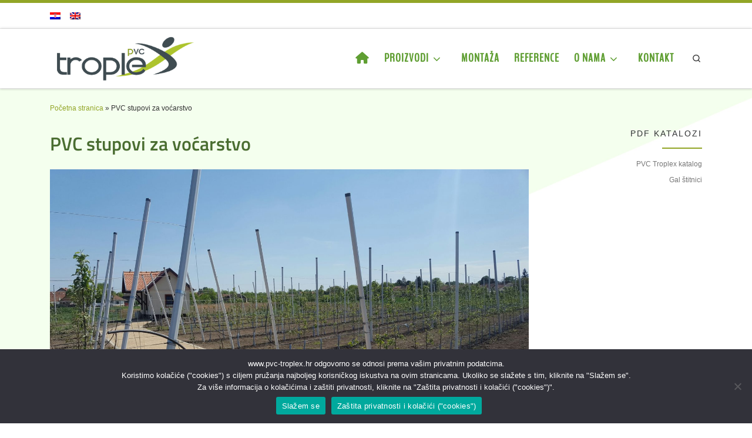

--- FILE ---
content_type: text/html; charset=UTF-8
request_url: https://pvc-troplex.hr/pvc-stupovi-za-vocarstvo/
body_size: 77085
content:
<!DOCTYPE html>
<!--[if IE 7]>
<html class="ie ie7" lang="hr">
<![endif]-->
<!--[if IE 8]>
<html class="ie ie8" lang="hr">
<![endif]-->
<!--[if !(IE 7) | !(IE 8)  ]><!-->
<html lang="hr" class="no-js">
<!--<![endif]-->
  <head>
  <meta charset="UTF-8" />
  <meta http-equiv="X-UA-Compatible" content="IE=EDGE" />
  <meta name="viewport" content="width=device-width, initial-scale=1.0" />
  <link rel="profile"  href="https://gmpg.org/xfn/11" />
  <link rel="pingback" href="https://pvc-troplex.hr/web2/xmlrpc.php" />
<script>(function(html){html.className = html.className.replace(/\bno-js\b/,'js')})(document.documentElement);</script>
        <style id="wfc-base-style" type="text/css">
             .wfc-reset-menu-item-first-letter .navbar .nav>li>a:first-letter {font-size: inherit;}.format-icon:before {color: #5A5A5A;}article .format-icon.tc-hide-icon:before, .safari article.format-video .format-icon.tc-hide-icon:before, .chrome article.format-video .format-icon.tc-hide-icon:before, .safari article.format-image .format-icon.tc-hide-icon:before, .chrome article.format-image .format-icon.tc-hide-icon:before, .safari article.format-gallery .format-icon.tc-hide-icon:before, .safari article.attachment .format-icon.tc-hide-icon:before, .chrome article.format-gallery .format-icon.tc-hide-icon:before, .chrome article.attachment .format-icon.tc-hide-icon:before {content: none!important;}h2#tc-comment-title.tc-hide-icon:before {content: none!important;}.archive .archive-header h1.format-icon.tc-hide-icon:before {content: none!important;}.tc-sidebar h3.widget-title.tc-hide-icon:before {content: none!important;}.footer-widgets h3.widget-title.tc-hide-icon:before {content: none!important;}.tc-hide-icon i, i.tc-hide-icon {display: none !important;}.carousel-control {font-family: "Helvetica Neue", Helvetica, Arial, sans-serif;}.social-block a {font-size: 18px;}footer#footer .colophon .social-block a {font-size: 16px;}.social-block.widget_social a {font-size: 14px;}
        </style>
        <link rel="stylesheet" id="tc-front-gfonts" href="//pvc-troplex.hr/web2/wp-content/uploads/omgf/tc-front-gfonts/tc-front-gfonts.css?ver=1663752375"><style id="wfc-style-fonts-slider_title" type="text/css" data-origin="server">
/* Setting : Slider title */ 
.section-slider .carousel-caption .czrs-title {
font-family : 'Titillium Web'!important;
}

</style><style id="wfc-style-fonts-slider_text" type="text/css" data-origin="server">
/* Setting : Slider text */ 
.section-slider .carousel-caption .czrs-subtitle {
font-family : 'Asap Condensed'!important;
}

</style><style id="wfc-style-fonts-menu_items" type="text/css" data-origin="server">
/* Setting : Menu items */ 
.tc-header .nav__menu li a.nav__link, .tc-sn .nav__menu li a.nav__link, [class*=nav__menu] .nav__link-wrapper .caret__dropdown-toggler {
font-family : 'BenchNine'!important;
}

</style><style id="wfc-style-fonts-footer_widget_title" type="text/css" data-origin="server">
/* Setting : Widget titles */ 
.footer__wrapper .widget-title {
font-family : 'Roboto Slab'!important;
}

</style><style id="wfc-style-fonts-single_post_title" type="text/css" data-origin="server">
/* Setting : Single post/page titles */ 
.single #content .entry-header .entry-title, .page #content .entry-header .entry-title {
font-family : 'Titillium Web'!important;
}

</style><meta name='robots' content='index, follow, max-image-preview:large, max-snippet:-1, max-video-preview:-1' />
	<style>img:is([sizes="auto" i], [sizes^="auto," i]) { contain-intrinsic-size: 3000px 1500px }</style>
	<link rel="alternate" hreflang="hr" href="https://pvc-troplex.hr/pvc-stupovi-za-vocarstvo/" />
<link rel="alternate" hreflang="en" href="https://pvc-troplex.hr/poles-for-orchards/?lang=en" />
<link rel="alternate" hreflang="x-default" href="https://pvc-troplex.hr/pvc-stupovi-za-vocarstvo/" />

	<!-- This site is optimized with the Yoast SEO plugin v23.9 - https://yoast.com/wordpress/plugins/seo/ -->
	<title>Voćarstvo - Kvalitetni Plastični Stupovi za Voćnjak - PVC Troplex</title>
	<link rel="canonical" href="https://pvc-troplex.hr/pvc-stupovi-za-vocarstvo/" />
	<meta property="og:locale" content="hr_HR" />
	<meta property="og:type" content="article" />
	<meta property="og:title" content="Voćarstvo - Kvalitetni Plastični Stupovi za Voćnjak - PVC Troplex" />
	<meta property="og:description" content="Stupovi prilagođeni za voćnjake (s posebnim ojačanjem unutar samog stupa). Nudimo početne/krajnje stupove - devetkomorne i središnje trokomorne stupove. Udaljenost od stupa do stupa od 6 do 8 m. Koriste se za uzgoj jabuka, krušaka, trešanja… Izrađeni su od kvalitetnog PVC-a kako bi izdržali različita opterećenja." />
	<meta property="og:url" content="https://pvc-troplex.hr/pvc-stupovi-za-vocarstvo/" />
	<meta property="og:site_name" content="PVC Troplex" />
	<meta property="article:modified_time" content="2023-08-09T14:22:57+00:00" />
	<meta property="og:image" content="https://pvc-troplex.hr/web2/wp-content/uploads/2020/02/Stup-malina.jpg" />
	<meta name="twitter:card" content="summary_large_image" />
	<meta name="twitter:label1" content="Procijenjeno vrijeme čitanja" />
	<meta name="twitter:data1" content="1 minuta" />
	<script type="application/ld+json" class="yoast-schema-graph">{"@context":"https://schema.org","@graph":[{"@type":"WebPage","@id":"https://pvc-troplex.hr/pvc-stupovi-za-vocarstvo/","url":"https://pvc-troplex.hr/pvc-stupovi-za-vocarstvo/","name":"Voćarstvo - Kvalitetni Plastični Stupovi za Voćnjak - PVC Troplex","isPartOf":{"@id":"https://pvc-troplex.hr/#website"},"primaryImageOfPage":{"@id":"https://pvc-troplex.hr/pvc-stupovi-za-vocarstvo/#primaryimage"},"image":{"@id":"https://pvc-troplex.hr/pvc-stupovi-za-vocarstvo/#primaryimage"},"thumbnailUrl":"https://pvc-troplex.hr/web2/wp-content/uploads/2020/02/Stup-malina.jpg","datePublished":"2018-12-23T19:54:11+00:00","dateModified":"2023-08-09T14:22:57+00:00","breadcrumb":{"@id":"https://pvc-troplex.hr/pvc-stupovi-za-vocarstvo/#breadcrumb"},"inLanguage":"hr","potentialAction":[{"@type":"ReadAction","target":["https://pvc-troplex.hr/pvc-stupovi-za-vocarstvo/"]}]},{"@type":"ImageObject","inLanguage":"hr","@id":"https://pvc-troplex.hr/pvc-stupovi-za-vocarstvo/#primaryimage","url":"https://pvc-troplex.hr/web2/wp-content/uploads/2020/02/Stup-malina.jpg","contentUrl":"https://pvc-troplex.hr/web2/wp-content/uploads/2020/02/Stup-malina.jpg","width":960,"height":540,"caption":"Voćnjak s PVC stupovima"},{"@type":"BreadcrumbList","@id":"https://pvc-troplex.hr/pvc-stupovi-za-vocarstvo/#breadcrumb","itemListElement":[{"@type":"ListItem","position":1,"name":"Početna stranica","item":"https://pvc-troplex.hr/"},{"@type":"ListItem","position":2,"name":"PVC stupovi za voćarstvo"}]},{"@type":"WebSite","@id":"https://pvc-troplex.hr/#website","url":"https://pvc-troplex.hr/","name":"PVC Troplex","description":"Proizvodnja PVC stupova za vinograde, ograde, voćnjake...","publisher":{"@id":"https://pvc-troplex.hr/#organization"},"potentialAction":[{"@type":"SearchAction","target":{"@type":"EntryPoint","urlTemplate":"https://pvc-troplex.hr/?s={search_term_string}"},"query-input":{"@type":"PropertyValueSpecification","valueRequired":true,"valueName":"search_term_string"}}],"inLanguage":"hr"},{"@type":"Organization","@id":"https://pvc-troplex.hr/#organization","name":"PVC Troplex","url":"https://pvc-troplex.hr/","logo":{"@type":"ImageObject","inLanguage":"hr","@id":"https://pvc-troplex.hr/#/schema/logo/image/","url":"https://pvc-troplex.hr/web2/wp-content/uploads/2018/12/Pvc_Troplex_logo.png","contentUrl":"https://pvc-troplex.hr/web2/wp-content/uploads/2018/12/Pvc_Troplex_logo.png","width":349,"height":114,"caption":"PVC Troplex"},"image":{"@id":"https://pvc-troplex.hr/#/schema/logo/image/"}}]}</script>
	<!-- / Yoast SEO plugin. -->


<link rel="alternate" type="application/rss+xml" title="PVC Troplex &raquo; Kanal" href="https://pvc-troplex.hr/feed/" />
<link rel="alternate" type="application/rss+xml" title="PVC Troplex &raquo; Kanal komentara" href="https://pvc-troplex.hr/comments/feed/" />
<script>
window._wpemojiSettings = {"baseUrl":"https:\/\/s.w.org\/images\/core\/emoji\/15.0.3\/72x72\/","ext":".png","svgUrl":"https:\/\/s.w.org\/images\/core\/emoji\/15.0.3\/svg\/","svgExt":".svg","source":{"concatemoji":"https:\/\/pvc-troplex.hr\/web2\/wp-includes\/js\/wp-emoji-release.min.js?ver=6.7.4"}};
/*! This file is auto-generated */
!function(i,n){var o,s,e;function c(e){try{var t={supportTests:e,timestamp:(new Date).valueOf()};sessionStorage.setItem(o,JSON.stringify(t))}catch(e){}}function p(e,t,n){e.clearRect(0,0,e.canvas.width,e.canvas.height),e.fillText(t,0,0);var t=new Uint32Array(e.getImageData(0,0,e.canvas.width,e.canvas.height).data),r=(e.clearRect(0,0,e.canvas.width,e.canvas.height),e.fillText(n,0,0),new Uint32Array(e.getImageData(0,0,e.canvas.width,e.canvas.height).data));return t.every(function(e,t){return e===r[t]})}function u(e,t,n){switch(t){case"flag":return n(e,"\ud83c\udff3\ufe0f\u200d\u26a7\ufe0f","\ud83c\udff3\ufe0f\u200b\u26a7\ufe0f")?!1:!n(e,"\ud83c\uddfa\ud83c\uddf3","\ud83c\uddfa\u200b\ud83c\uddf3")&&!n(e,"\ud83c\udff4\udb40\udc67\udb40\udc62\udb40\udc65\udb40\udc6e\udb40\udc67\udb40\udc7f","\ud83c\udff4\u200b\udb40\udc67\u200b\udb40\udc62\u200b\udb40\udc65\u200b\udb40\udc6e\u200b\udb40\udc67\u200b\udb40\udc7f");case"emoji":return!n(e,"\ud83d\udc26\u200d\u2b1b","\ud83d\udc26\u200b\u2b1b")}return!1}function f(e,t,n){var r="undefined"!=typeof WorkerGlobalScope&&self instanceof WorkerGlobalScope?new OffscreenCanvas(300,150):i.createElement("canvas"),a=r.getContext("2d",{willReadFrequently:!0}),o=(a.textBaseline="top",a.font="600 32px Arial",{});return e.forEach(function(e){o[e]=t(a,e,n)}),o}function t(e){var t=i.createElement("script");t.src=e,t.defer=!0,i.head.appendChild(t)}"undefined"!=typeof Promise&&(o="wpEmojiSettingsSupports",s=["flag","emoji"],n.supports={everything:!0,everythingExceptFlag:!0},e=new Promise(function(e){i.addEventListener("DOMContentLoaded",e,{once:!0})}),new Promise(function(t){var n=function(){try{var e=JSON.parse(sessionStorage.getItem(o));if("object"==typeof e&&"number"==typeof e.timestamp&&(new Date).valueOf()<e.timestamp+604800&&"object"==typeof e.supportTests)return e.supportTests}catch(e){}return null}();if(!n){if("undefined"!=typeof Worker&&"undefined"!=typeof OffscreenCanvas&&"undefined"!=typeof URL&&URL.createObjectURL&&"undefined"!=typeof Blob)try{var e="postMessage("+f.toString()+"("+[JSON.stringify(s),u.toString(),p.toString()].join(",")+"));",r=new Blob([e],{type:"text/javascript"}),a=new Worker(URL.createObjectURL(r),{name:"wpTestEmojiSupports"});return void(a.onmessage=function(e){c(n=e.data),a.terminate(),t(n)})}catch(e){}c(n=f(s,u,p))}t(n)}).then(function(e){for(var t in e)n.supports[t]=e[t],n.supports.everything=n.supports.everything&&n.supports[t],"flag"!==t&&(n.supports.everythingExceptFlag=n.supports.everythingExceptFlag&&n.supports[t]);n.supports.everythingExceptFlag=n.supports.everythingExceptFlag&&!n.supports.flag,n.DOMReady=!1,n.readyCallback=function(){n.DOMReady=!0}}).then(function(){return e}).then(function(){var e;n.supports.everything||(n.readyCallback(),(e=n.source||{}).concatemoji?t(e.concatemoji):e.wpemoji&&e.twemoji&&(t(e.twemoji),t(e.wpemoji)))}))}((window,document),window._wpemojiSettings);
</script>
<link rel='stylesheet' id='font-customizer-effects-css' href='https://pvc-troplex.hr/web2/wp-content/themes/customizr-pro/addons/wfc/front/assets/css/font_customizer.min.css?ver=3.2.5' media='all' />
<style id='wp-emoji-styles-inline-css'>

	img.wp-smiley, img.emoji {
		display: inline !important;
		border: none !important;
		box-shadow: none !important;
		height: 1em !important;
		width: 1em !important;
		margin: 0 0.07em !important;
		vertical-align: -0.1em !important;
		background: none !important;
		padding: 0 !important;
	}
</style>
<link rel='stylesheet' id='wp-block-library-css' href='https://pvc-troplex.hr/web2/wp-includes/css/dist/block-library/style.min.css?ver=6.7.4' media='all' />
<style id='classic-theme-styles-inline-css'>
/*! This file is auto-generated */
.wp-block-button__link{color:#fff;background-color:#32373c;border-radius:9999px;box-shadow:none;text-decoration:none;padding:calc(.667em + 2px) calc(1.333em + 2px);font-size:1.125em}.wp-block-file__button{background:#32373c;color:#fff;text-decoration:none}
</style>
<style id='global-styles-inline-css'>
:root{--wp--preset--aspect-ratio--square: 1;--wp--preset--aspect-ratio--4-3: 4/3;--wp--preset--aspect-ratio--3-4: 3/4;--wp--preset--aspect-ratio--3-2: 3/2;--wp--preset--aspect-ratio--2-3: 2/3;--wp--preset--aspect-ratio--16-9: 16/9;--wp--preset--aspect-ratio--9-16: 9/16;--wp--preset--color--black: #000000;--wp--preset--color--cyan-bluish-gray: #abb8c3;--wp--preset--color--white: #ffffff;--wp--preset--color--pale-pink: #f78da7;--wp--preset--color--vivid-red: #cf2e2e;--wp--preset--color--luminous-vivid-orange: #ff6900;--wp--preset--color--luminous-vivid-amber: #fcb900;--wp--preset--color--light-green-cyan: #7bdcb5;--wp--preset--color--vivid-green-cyan: #00d084;--wp--preset--color--pale-cyan-blue: #8ed1fc;--wp--preset--color--vivid-cyan-blue: #0693e3;--wp--preset--color--vivid-purple: #9b51e0;--wp--preset--gradient--vivid-cyan-blue-to-vivid-purple: linear-gradient(135deg,rgba(6,147,227,1) 0%,rgb(155,81,224) 100%);--wp--preset--gradient--light-green-cyan-to-vivid-green-cyan: linear-gradient(135deg,rgb(122,220,180) 0%,rgb(0,208,130) 100%);--wp--preset--gradient--luminous-vivid-amber-to-luminous-vivid-orange: linear-gradient(135deg,rgba(252,185,0,1) 0%,rgba(255,105,0,1) 100%);--wp--preset--gradient--luminous-vivid-orange-to-vivid-red: linear-gradient(135deg,rgba(255,105,0,1) 0%,rgb(207,46,46) 100%);--wp--preset--gradient--very-light-gray-to-cyan-bluish-gray: linear-gradient(135deg,rgb(238,238,238) 0%,rgb(169,184,195) 100%);--wp--preset--gradient--cool-to-warm-spectrum: linear-gradient(135deg,rgb(74,234,220) 0%,rgb(151,120,209) 20%,rgb(207,42,186) 40%,rgb(238,44,130) 60%,rgb(251,105,98) 80%,rgb(254,248,76) 100%);--wp--preset--gradient--blush-light-purple: linear-gradient(135deg,rgb(255,206,236) 0%,rgb(152,150,240) 100%);--wp--preset--gradient--blush-bordeaux: linear-gradient(135deg,rgb(254,205,165) 0%,rgb(254,45,45) 50%,rgb(107,0,62) 100%);--wp--preset--gradient--luminous-dusk: linear-gradient(135deg,rgb(255,203,112) 0%,rgb(199,81,192) 50%,rgb(65,88,208) 100%);--wp--preset--gradient--pale-ocean: linear-gradient(135deg,rgb(255,245,203) 0%,rgb(182,227,212) 50%,rgb(51,167,181) 100%);--wp--preset--gradient--electric-grass: linear-gradient(135deg,rgb(202,248,128) 0%,rgb(113,206,126) 100%);--wp--preset--gradient--midnight: linear-gradient(135deg,rgb(2,3,129) 0%,rgb(40,116,252) 100%);--wp--preset--font-size--small: 13px;--wp--preset--font-size--medium: 20px;--wp--preset--font-size--large: 36px;--wp--preset--font-size--x-large: 42px;--wp--preset--spacing--20: 0.44rem;--wp--preset--spacing--30: 0.67rem;--wp--preset--spacing--40: 1rem;--wp--preset--spacing--50: 1.5rem;--wp--preset--spacing--60: 2.25rem;--wp--preset--spacing--70: 3.38rem;--wp--preset--spacing--80: 5.06rem;--wp--preset--shadow--natural: 6px 6px 9px rgba(0, 0, 0, 0.2);--wp--preset--shadow--deep: 12px 12px 50px rgba(0, 0, 0, 0.4);--wp--preset--shadow--sharp: 6px 6px 0px rgba(0, 0, 0, 0.2);--wp--preset--shadow--outlined: 6px 6px 0px -3px rgba(255, 255, 255, 1), 6px 6px rgba(0, 0, 0, 1);--wp--preset--shadow--crisp: 6px 6px 0px rgba(0, 0, 0, 1);}:where(.is-layout-flex){gap: 0.5em;}:where(.is-layout-grid){gap: 0.5em;}body .is-layout-flex{display: flex;}.is-layout-flex{flex-wrap: wrap;align-items: center;}.is-layout-flex > :is(*, div){margin: 0;}body .is-layout-grid{display: grid;}.is-layout-grid > :is(*, div){margin: 0;}:where(.wp-block-columns.is-layout-flex){gap: 2em;}:where(.wp-block-columns.is-layout-grid){gap: 2em;}:where(.wp-block-post-template.is-layout-flex){gap: 1.25em;}:where(.wp-block-post-template.is-layout-grid){gap: 1.25em;}.has-black-color{color: var(--wp--preset--color--black) !important;}.has-cyan-bluish-gray-color{color: var(--wp--preset--color--cyan-bluish-gray) !important;}.has-white-color{color: var(--wp--preset--color--white) !important;}.has-pale-pink-color{color: var(--wp--preset--color--pale-pink) !important;}.has-vivid-red-color{color: var(--wp--preset--color--vivid-red) !important;}.has-luminous-vivid-orange-color{color: var(--wp--preset--color--luminous-vivid-orange) !important;}.has-luminous-vivid-amber-color{color: var(--wp--preset--color--luminous-vivid-amber) !important;}.has-light-green-cyan-color{color: var(--wp--preset--color--light-green-cyan) !important;}.has-vivid-green-cyan-color{color: var(--wp--preset--color--vivid-green-cyan) !important;}.has-pale-cyan-blue-color{color: var(--wp--preset--color--pale-cyan-blue) !important;}.has-vivid-cyan-blue-color{color: var(--wp--preset--color--vivid-cyan-blue) !important;}.has-vivid-purple-color{color: var(--wp--preset--color--vivid-purple) !important;}.has-black-background-color{background-color: var(--wp--preset--color--black) !important;}.has-cyan-bluish-gray-background-color{background-color: var(--wp--preset--color--cyan-bluish-gray) !important;}.has-white-background-color{background-color: var(--wp--preset--color--white) !important;}.has-pale-pink-background-color{background-color: var(--wp--preset--color--pale-pink) !important;}.has-vivid-red-background-color{background-color: var(--wp--preset--color--vivid-red) !important;}.has-luminous-vivid-orange-background-color{background-color: var(--wp--preset--color--luminous-vivid-orange) !important;}.has-luminous-vivid-amber-background-color{background-color: var(--wp--preset--color--luminous-vivid-amber) !important;}.has-light-green-cyan-background-color{background-color: var(--wp--preset--color--light-green-cyan) !important;}.has-vivid-green-cyan-background-color{background-color: var(--wp--preset--color--vivid-green-cyan) !important;}.has-pale-cyan-blue-background-color{background-color: var(--wp--preset--color--pale-cyan-blue) !important;}.has-vivid-cyan-blue-background-color{background-color: var(--wp--preset--color--vivid-cyan-blue) !important;}.has-vivid-purple-background-color{background-color: var(--wp--preset--color--vivid-purple) !important;}.has-black-border-color{border-color: var(--wp--preset--color--black) !important;}.has-cyan-bluish-gray-border-color{border-color: var(--wp--preset--color--cyan-bluish-gray) !important;}.has-white-border-color{border-color: var(--wp--preset--color--white) !important;}.has-pale-pink-border-color{border-color: var(--wp--preset--color--pale-pink) !important;}.has-vivid-red-border-color{border-color: var(--wp--preset--color--vivid-red) !important;}.has-luminous-vivid-orange-border-color{border-color: var(--wp--preset--color--luminous-vivid-orange) !important;}.has-luminous-vivid-amber-border-color{border-color: var(--wp--preset--color--luminous-vivid-amber) !important;}.has-light-green-cyan-border-color{border-color: var(--wp--preset--color--light-green-cyan) !important;}.has-vivid-green-cyan-border-color{border-color: var(--wp--preset--color--vivid-green-cyan) !important;}.has-pale-cyan-blue-border-color{border-color: var(--wp--preset--color--pale-cyan-blue) !important;}.has-vivid-cyan-blue-border-color{border-color: var(--wp--preset--color--vivid-cyan-blue) !important;}.has-vivid-purple-border-color{border-color: var(--wp--preset--color--vivid-purple) !important;}.has-vivid-cyan-blue-to-vivid-purple-gradient-background{background: var(--wp--preset--gradient--vivid-cyan-blue-to-vivid-purple) !important;}.has-light-green-cyan-to-vivid-green-cyan-gradient-background{background: var(--wp--preset--gradient--light-green-cyan-to-vivid-green-cyan) !important;}.has-luminous-vivid-amber-to-luminous-vivid-orange-gradient-background{background: var(--wp--preset--gradient--luminous-vivid-amber-to-luminous-vivid-orange) !important;}.has-luminous-vivid-orange-to-vivid-red-gradient-background{background: var(--wp--preset--gradient--luminous-vivid-orange-to-vivid-red) !important;}.has-very-light-gray-to-cyan-bluish-gray-gradient-background{background: var(--wp--preset--gradient--very-light-gray-to-cyan-bluish-gray) !important;}.has-cool-to-warm-spectrum-gradient-background{background: var(--wp--preset--gradient--cool-to-warm-spectrum) !important;}.has-blush-light-purple-gradient-background{background: var(--wp--preset--gradient--blush-light-purple) !important;}.has-blush-bordeaux-gradient-background{background: var(--wp--preset--gradient--blush-bordeaux) !important;}.has-luminous-dusk-gradient-background{background: var(--wp--preset--gradient--luminous-dusk) !important;}.has-pale-ocean-gradient-background{background: var(--wp--preset--gradient--pale-ocean) !important;}.has-electric-grass-gradient-background{background: var(--wp--preset--gradient--electric-grass) !important;}.has-midnight-gradient-background{background: var(--wp--preset--gradient--midnight) !important;}.has-small-font-size{font-size: var(--wp--preset--font-size--small) !important;}.has-medium-font-size{font-size: var(--wp--preset--font-size--medium) !important;}.has-large-font-size{font-size: var(--wp--preset--font-size--large) !important;}.has-x-large-font-size{font-size: var(--wp--preset--font-size--x-large) !important;}
:where(.wp-block-post-template.is-layout-flex){gap: 1.25em;}:where(.wp-block-post-template.is-layout-grid){gap: 1.25em;}
:where(.wp-block-columns.is-layout-flex){gap: 2em;}:where(.wp-block-columns.is-layout-grid){gap: 2em;}
:root :where(.wp-block-pullquote){font-size: 1.5em;line-height: 1.6;}
</style>
<link rel='stylesheet' id='cookie-notice-front-css' href='https://pvc-troplex.hr/web2/wp-content/plugins/cookie-notice/css/front.min.css?ver=2.5.4' media='all' />
<link rel='stylesheet' id='fontawesome-css-6-css' href='https://pvc-troplex.hr/web2/wp-content/plugins/wp-font-awesome/font-awesome/css/fontawesome-all.min.css?ver=1.8.0' media='all' />
<link rel='stylesheet' id='fontawesome-css-4-css' href='https://pvc-troplex.hr/web2/wp-content/plugins/wp-font-awesome/font-awesome/css/v4-shims.min.css?ver=1.8.0' media='all' />
<link rel='stylesheet' id='wpml-legacy-horizontal-list-0-css' href='https://pvc-troplex.hr/web2/wp-content/plugins/sitepress-multilingual-cms/templates/language-switchers/legacy-list-horizontal/style.min.css?ver=1' media='all' />
<link rel='stylesheet' id='wpml-menu-item-0-css' href='https://pvc-troplex.hr/web2/wp-content/plugins/sitepress-multilingual-cms/templates/language-switchers/menu-item/style.min.css?ver=1' media='all' />
<link rel='stylesheet' id='customizr-main-css' href='https://pvc-troplex.hr/web2/wp-content/themes/customizr-pro/assets/front/css/style.min.css?ver=2.4.26' media='all' />
<style id='customizr-main-inline-css'>
::-moz-selection{background-color:#92a526}::selection{background-color:#92a526}a,.btn-skin:active,.btn-skin:focus,.btn-skin:hover,.btn-skin.inverted,.grid-container__classic .post-type__icon,.post-type__icon:hover .icn-format,.grid-container__classic .post-type__icon:hover .icn-format,[class*='grid-container__'] .entry-title a.czr-title:hover,input[type=checkbox]:checked::before{color:#92a526}.czr-css-loader > div ,.btn-skin,.btn-skin:active,.btn-skin:focus,.btn-skin:hover,.btn-skin-h-dark,.btn-skin-h-dark.inverted:active,.btn-skin-h-dark.inverted:focus,.btn-skin-h-dark.inverted:hover{border-color:#92a526}.tc-header.border-top{border-top-color:#92a526}[class*='grid-container__'] .entry-title a:hover::after,.grid-container__classic .post-type__icon,.btn-skin,.btn-skin.inverted:active,.btn-skin.inverted:focus,.btn-skin.inverted:hover,.btn-skin-h-dark,.btn-skin-h-dark.inverted:active,.btn-skin-h-dark.inverted:focus,.btn-skin-h-dark.inverted:hover,.sidebar .widget-title::after,input[type=radio]:checked::before{background-color:#92a526}.btn-skin-light:active,.btn-skin-light:focus,.btn-skin-light:hover,.btn-skin-light.inverted{color:#bed444}input:not([type='submit']):not([type='button']):not([type='number']):not([type='checkbox']):not([type='radio']):focus,textarea:focus,.btn-skin-light,.btn-skin-light.inverted,.btn-skin-light:active,.btn-skin-light:focus,.btn-skin-light:hover,.btn-skin-light.inverted:active,.btn-skin-light.inverted:focus,.btn-skin-light.inverted:hover{border-color:#bed444}.btn-skin-light,.btn-skin-light.inverted:active,.btn-skin-light.inverted:focus,.btn-skin-light.inverted:hover{background-color:#bed444}.btn-skin-lightest:active,.btn-skin-lightest:focus,.btn-skin-lightest:hover,.btn-skin-lightest.inverted{color:#c5d958}.btn-skin-lightest,.btn-skin-lightest.inverted,.btn-skin-lightest:active,.btn-skin-lightest:focus,.btn-skin-lightest:hover,.btn-skin-lightest.inverted:active,.btn-skin-lightest.inverted:focus,.btn-skin-lightest.inverted:hover{border-color:#c5d958}.btn-skin-lightest,.btn-skin-lightest.inverted:active,.btn-skin-lightest.inverted:focus,.btn-skin-lightest.inverted:hover{background-color:#c5d958}.pagination,a:hover,a:focus,a:active,.btn-skin-dark:active,.btn-skin-dark:focus,.btn-skin-dark:hover,.btn-skin-dark.inverted,.btn-skin-dark-oh:active,.btn-skin-dark-oh:focus,.btn-skin-dark-oh:hover,.post-info a:not(.btn):hover,.grid-container__classic .post-type__icon .icn-format,[class*='grid-container__'] .hover .entry-title a,.widget-area a:not(.btn):hover,a.czr-format-link:hover,.format-link.hover a.czr-format-link,button[type=submit]:hover,button[type=submit]:active,button[type=submit]:focus,input[type=submit]:hover,input[type=submit]:active,input[type=submit]:focus,.tabs .nav-link:hover,.tabs .nav-link.active,.tabs .nav-link.active:hover,.tabs .nav-link.active:focus{color:#66731b}.grid-container__classic.tc-grid-border .grid__item,.btn-skin-dark,.btn-skin-dark.inverted,button[type=submit],input[type=submit],.btn-skin-dark:active,.btn-skin-dark:focus,.btn-skin-dark:hover,.btn-skin-dark.inverted:active,.btn-skin-dark.inverted:focus,.btn-skin-dark.inverted:hover,.btn-skin-h-dark:active,.btn-skin-h-dark:focus,.btn-skin-h-dark:hover,.btn-skin-h-dark.inverted,.btn-skin-h-dark.inverted,.btn-skin-h-dark.inverted,.btn-skin-dark-oh:active,.btn-skin-dark-oh:focus,.btn-skin-dark-oh:hover,.btn-skin-dark-oh.inverted:active,.btn-skin-dark-oh.inverted:focus,.btn-skin-dark-oh.inverted:hover,button[type=submit]:hover,button[type=submit]:active,button[type=submit]:focus,input[type=submit]:hover,input[type=submit]:active,input[type=submit]:focus{border-color:#66731b}.btn-skin-dark,.btn-skin-dark.inverted:active,.btn-skin-dark.inverted:focus,.btn-skin-dark.inverted:hover,.btn-skin-h-dark:active,.btn-skin-h-dark:focus,.btn-skin-h-dark:hover,.btn-skin-h-dark.inverted,.btn-skin-h-dark.inverted,.btn-skin-h-dark.inverted,.btn-skin-dark-oh.inverted:active,.btn-skin-dark-oh.inverted:focus,.btn-skin-dark-oh.inverted:hover,.grid-container__classic .post-type__icon:hover,button[type=submit],input[type=submit],.czr-link-hover-underline .widgets-list-layout-links a:not(.btn)::before,.czr-link-hover-underline .widget_archive a:not(.btn)::before,.czr-link-hover-underline .widget_nav_menu a:not(.btn)::before,.czr-link-hover-underline .widget_rss ul a:not(.btn)::before,.czr-link-hover-underline .widget_recent_entries a:not(.btn)::before,.czr-link-hover-underline .widget_categories a:not(.btn)::before,.czr-link-hover-underline .widget_meta a:not(.btn)::before,.czr-link-hover-underline .widget_recent_comments a:not(.btn)::before,.czr-link-hover-underline .widget_pages a:not(.btn)::before,.czr-link-hover-underline .widget_calendar a:not(.btn)::before,[class*='grid-container__'] .hover .entry-title a::after,a.czr-format-link::before,.comment-author a::before,.comment-link::before,.tabs .nav-link.active::before{background-color:#66731b}.btn-skin-dark-shaded:active,.btn-skin-dark-shaded:focus,.btn-skin-dark-shaded:hover,.btn-skin-dark-shaded.inverted{background-color:rgba(102,115,27,0.2)}.btn-skin-dark-shaded,.btn-skin-dark-shaded.inverted:active,.btn-skin-dark-shaded.inverted:focus,.btn-skin-dark-shaded.inverted:hover{background-color:rgba(102,115,27,0.8)}.navbar-brand,.header-tagline,h1,h2,h3,.tc-dropcap { font-family : 'Helvetica Neue','Helvetica','Arial','sans-serif'; }
body { font-family : 'Helvetica Neue','Helvetica','Arial','sans-serif'; }

              body {
                font-size : 0.81rem;
                line-height : 1.5em;
              }

.tc-header.border-top { border-top-width: 5px; border-top-style: solid }
#czr-push-footer { display: none; visibility: hidden; }
        .czr-sticky-footer #czr-push-footer.sticky-footer-enabled { display: block; }
        
</style>
<script id="cookie-notice-front-js-before">
var cnArgs = {"ajaxUrl":"https:\/\/pvc-troplex.hr\/web2\/wp-admin\/admin-ajax.php","nonce":"8860e7f1ef","hideEffect":"fade","position":"bottom","onScroll":false,"onScrollOffset":100,"onClick":false,"cookieName":"cookie_notice_accepted","cookieTime":2592000,"cookieTimeRejected":2592000,"globalCookie":false,"redirection":false,"cache":false,"revokeCookies":false,"revokeCookiesOpt":"automatic"};
</script>
<script src="https://pvc-troplex.hr/web2/wp-content/plugins/cookie-notice/js/front.min.js?ver=2.5.4" id="cookie-notice-front-js"></script>
<script src="https://pvc-troplex.hr/web2/wp-includes/js/jquery/jquery.min.js?ver=3.7.1" id="jquery-core-js"></script>
<script src="https://pvc-troplex.hr/web2/wp-includes/js/jquery/jquery-migrate.min.js?ver=3.4.1" id="jquery-migrate-js"></script>
<script src="https://pvc-troplex.hr/web2/wp-content/themes/customizr-pro/assets/front/js/libs/modernizr.min.js?ver=2.4.26" id="modernizr-js"></script>
<script src="https://pvc-troplex.hr/web2/wp-includes/js/underscore.min.js?ver=1.13.7" id="underscore-js"></script>
<script id="tc-scripts-js-extra">
var CZRParams = {"assetsPath":"https:\/\/pvc-troplex.hr\/web2\/wp-content\/themes\/customizr-pro\/assets\/front\/","mainScriptUrl":"https:\/\/pvc-troplex.hr\/web2\/wp-content\/themes\/customizr-pro\/assets\/front\/js\/tc-scripts.min.js?2.4.26","deferFontAwesome":"1","fontAwesomeUrl":"https:\/\/pvc-troplex.hr\/web2\/wp-content\/themes\/customizr-pro\/assets\/shared\/fonts\/fa\/css\/fontawesome-all.min.css?2.4.26","_disabled":[],"centerSliderImg":"1","isLightBoxEnabled":"1","SmoothScroll":{"Enabled":true,"Options":{"touchpadSupport":false}},"isAnchorScrollEnabled":"","anchorSmoothScrollExclude":{"simple":["[class*=edd]",".carousel-control","[data-toggle=\"modal\"]","[data-toggle=\"dropdown\"]","[data-toggle=\"czr-dropdown\"]","[data-toggle=\"tooltip\"]","[data-toggle=\"popover\"]","[data-toggle=\"collapse\"]","[data-toggle=\"czr-collapse\"]","[data-toggle=\"tab\"]","[data-toggle=\"pill\"]","[data-toggle=\"czr-pill\"]","[class*=upme]","[class*=um-]"],"deep":{"classes":[],"ids":[]}},"timerOnScrollAllBrowsers":"1","centerAllImg":"1","HasComments":"","LoadModernizr":"1","stickyHeader":"","extLinksStyle":"","extLinksTargetExt":"","extLinksSkipSelectors":{"classes":["btn","button"],"ids":[]},"dropcapEnabled":"","dropcapWhere":{"post":"","page":""},"dropcapMinWords":"","dropcapSkipSelectors":{"tags":["IMG","IFRAME","H1","H2","H3","H4","H5","H6","BLOCKQUOTE","UL","OL"],"classes":["btn"],"id":[]},"imgSmartLoadEnabled":"","imgSmartLoadOpts":{"parentSelectors":["[class*=grid-container], .article-container",".__before_main_wrapper",".widget-front",".post-related-articles",".tc-singular-thumbnail-wrapper",".sek-module-inner"],"opts":{"excludeImg":[".tc-holder-img"]}},"imgSmartLoadsForSliders":"1","pluginCompats":[],"isWPMobile":"","menuStickyUserSettings":{"desktop":"stick_up","mobile":"stick_up"},"adminAjaxUrl":"https:\/\/pvc-troplex.hr\/web2\/wp-admin\/admin-ajax.php","ajaxUrl":"https:\/\/pvc-troplex.hr\/?czrajax=1","frontNonce":{"id":"CZRFrontNonce","handle":"2b4f762161"},"isDevMode":"","isModernStyle":"1","i18n":{"Permanently dismiss":"Permanently dismiss"},"frontNotifications":{"welcome":{"enabled":false,"content":"","dismissAction":"dismiss_welcome_note_front"}},"preloadGfonts":"1","googleFonts":null,"version":"2.4.26"};
</script>
<script src="https://pvc-troplex.hr/web2/wp-content/themes/customizr-pro/assets/front/js/tc-scripts.min.js?ver=2.4.26" id="tc-scripts-js" defer></script>
<link rel="https://api.w.org/" href="https://pvc-troplex.hr/wp-json/" /><link rel="alternate" title="JSON" type="application/json" href="https://pvc-troplex.hr/wp-json/wp/v2/pages/146" /><link rel="EditURI" type="application/rsd+xml" title="RSD" href="https://pvc-troplex.hr/web2/xmlrpc.php?rsd" />
<meta name="generator" content="WordPress 6.7.4" />
<link rel='shortlink' href='https://pvc-troplex.hr/?p=146' />
<link rel="alternate" title="oEmbed (JSON)" type="application/json+oembed" href="https://pvc-troplex.hr/wp-json/oembed/1.0/embed?url=https%3A%2F%2Fpvc-troplex.hr%2Fpvc-stupovi-za-vocarstvo%2F" />
<link rel="alternate" title="oEmbed (XML)" type="text/xml+oembed" href="https://pvc-troplex.hr/wp-json/oembed/1.0/embed?url=https%3A%2F%2Fpvc-troplex.hr%2Fpvc-stupovi-za-vocarstvo%2F&#038;format=xml" />
<meta name="generator" content="WPML ver:4.6.14 stt:22,1;" />


              <link rel="preload" as="font" type="font/woff2" href="https://pvc-troplex.hr/web2/wp-content/themes/customizr-pro/assets/shared/fonts/customizr/customizr.woff2?128396981" crossorigin="anonymous"/>
            <link rel="icon" href="https://pvc-troplex.hr/web2/wp-content/uploads/2020/12/cropped-troplex-favicon-32x32.png" sizes="32x32" />
<link rel="icon" href="https://pvc-troplex.hr/web2/wp-content/uploads/2020/12/cropped-troplex-favicon-192x192.png" sizes="192x192" />
<link rel="apple-touch-icon" href="https://pvc-troplex.hr/web2/wp-content/uploads/2020/12/cropped-troplex-favicon-180x180.png" />
<meta name="msapplication-TileImage" content="https://pvc-troplex.hr/web2/wp-content/uploads/2020/12/cropped-troplex-favicon-270x270.png" />
		<style id="wp-custom-css">
			
body {
 background-image: url("https://pvc-troplex.hr/web2/wp-content/uploads/2021/11/2200-green-troplex1.jpg");
	background-repeat: no-repeat;
  background-attachment: fixed;
	background-size: 100% 100%;
	font-family: Arial, Helvetica, sans-serif;

}
.fpc-row-fluid
{  margin-top: 50px;
   }
.fpc-widget-front 
{  padding-bottom: 50px;
   }
#footer {background-color: #3B523B; }

#footer-widget-area a { color: #fff;
		text-decoration: underline;
}
#footer-widget-area a:hover { color: #ccc;
	text-decoration: underline;
}
.post-content p {
  text-align: justify;
	margin-right: 10px;
}
#picmenu img {
	margin-bottom: 7px;
}		</style>
		<style id="wfc-style-slider_title" type="text/css" data-origin="server">
/* Setting : Slider title */ 
.section-slider .carousel-caption .czrs-title {
color : #ffffff;
font-size : 1.00rem;
line-height : 1.50rem;
}

/* Setting : Slider title */ 
.section-slider .carousel-caption .czrs-title:hover {
color : #f7f7f7;
}

</style><style id="wfc-style-slider_text" type="text/css" data-origin="server">
/* Setting : Slider text */ 
.section-slider .carousel-caption .czrs-subtitle {
color : #fff;
font-size : 1.00rem;
line-height : 1.50rem;
}

/* Setting : Slider text */ 
.section-slider .carousel-caption .czrs-subtitle:hover {
color : #f4f4f4;
}

</style><style id="wfc-style-menu_items" type="text/css" data-origin="server">
/* Setting : Menu items */ 
.tc-header .nav__menu li a.nav__link, .tc-sn .nav__menu li a.nav__link, [class*=nav__menu] .nav__link-wrapper .caret__dropdown-toggler {
color : #5f9e32!important;
font-size : 1.25rem!important;
}

/* Setting : Menu items */ 
.tc-header .nav__menu li a.nav__link:hover, .tc-sn .nav__menu li a.nav__link:hover, [class*=nav__menu] .nav__link-wrapper .caret__dropdown-toggler:hover {
color : #576250!important;
}

</style><style id="wfc-style-footer_widget_title" type="text/css" data-origin="server">
/* Setting : Widget titles */ 
.footer__wrapper .widget-title {
font-size : 1.13rem!important;
}

</style><style id="wfc-style-single_post_title" type="text/css" data-origin="server">
/* Setting : Single post/page titles */ 
.single #content .entry-header .entry-title, .page #content .entry-header .entry-title {
color : #4a6d31;
}

/* Setting : Single post/page titles */ 
.single #content .entry-header .entry-title:hover, .page #content .entry-header .entry-title:hover {
color : #000000;
}

</style></head>

  <body class="page-template-default page page-id-146 wp-custom-logo wp-embed-responsive cookies-not-set czr-link-hover-underline-off header-skin-light footer-skin-dark czr-r-sidebar tc-center-images czr-full-layout customizr-pro-2-4-26 czr-sticky-footer">


          <a class="screen-reader-text skip-link" href="#content">Skip to content</a>
    
    
    <div id="tc-page-wrap" class="">

      <header class="tpnav-header__header tc-header sl-logo_left border-top czr-submenu-fade czr-submenu-move" >
    <div class="topbar-navbar__wrapper " >
  <div class="container">
        <div class="row flex-row flex-lg-nowrap justify-content-start justify-content-lg-end align-items-center topbar-navbar__row">
                    <div class="topbar-nav__container col col-auto d-none d-lg-flex">
          <nav id="topbar-nav" class="topbar-nav__nav">
            <div class="nav__menu-wrapper topbar-nav__menu-wrapper czr-open-on-hover" >
<ul id="topbar-menu" class="topbar-nav__menu regular-nav nav__menu nav"><li id="menu-item-wpml-ls-6-hr" class="menu-item wpml-ls-slot-6 wpml-ls-item wpml-ls-item-hr wpml-ls-current-language wpml-ls-menu-item wpml-ls-first-item menu-item-type-wpml_ls_menu_item menu-item-object-wpml_ls_menu_item menu-item-wpml-ls-6-hr"><a href="https://pvc-troplex.hr/pvc-stupovi-za-vocarstvo/" class="nav__link"><span class="nav__title"><img
            class="wpml-ls-flag"
            src="https://pvc-troplex.hr/web2/wp-content/plugins/sitepress-multilingual-cms/res/flags/hr.png"
            alt="Hrvatski"
            
            
    /></span></a></li>
<li id="menu-item-wpml-ls-6-en" class="menu-item wpml-ls-slot-6 wpml-ls-item wpml-ls-item-en wpml-ls-menu-item wpml-ls-last-item menu-item-type-wpml_ls_menu_item menu-item-object-wpml_ls_menu_item menu-item-wpml-ls-6-en"><a href="https://pvc-troplex.hr/poles-for-orchards/?lang=en" class="nav__link"><span class="nav__title"><img
            class="wpml-ls-flag"
            src="https://pvc-troplex.hr/web2/wp-content/plugins/sitepress-multilingual-cms/res/flags/en.png"
            alt="Engleski"
            
            
    /></span></a></li>
</ul></div>          </nav>
        </div>
                            </div>
      </div>
</div>    <div class="primary-navbar__wrapper d-none d-lg-block has-horizontal-menu desktop-sticky" >
  <div class="container">
    <div class="row align-items-center flex-row primary-navbar__row">
      <div class="branding__container col col-auto" >
  <div class="branding align-items-center flex-column ">
    <div class="branding-row d-flex flex-row align-items-center align-self-start">
      <div class="navbar-brand col-auto " >
  <a class="navbar-brand-sitelogo" href="https://pvc-troplex.hr/"  aria-label="PVC Troplex | Proizvodnja PVC stupova za vinograde, ograde, voćnjake&#8230;" >
    <img src="https://pvc-troplex.hr/web2/wp-content/uploads/2018/12/Pvc_Troplex_logo.png" alt="Back Home" class="" width="349" height="114" style="max-width:250px;max-height:100px" data-no-retina>  </a>
</div>
      </div>
      </div>
</div>
      <div class="primary-nav__container justify-content-lg-around col col-lg-auto flex-lg-column" >
  <div class="primary-nav__wrapper flex-lg-row align-items-center justify-content-end">
              <nav class="primary-nav__nav col" id="primary-nav">
          <div class="nav__menu-wrapper primary-nav__menu-wrapper justify-content-end czr-open-on-hover" >
<ul id="main-menu" class="primary-nav__menu regular-nav nav__menu nav"><li id="menu-item-45" class="menu-item menu-item-type-custom menu-item-object-custom menu-item-home menu-item-45"><a href="https://pvc-troplex.hr/" class="nav__link"><span class="nav__title"><i class="fas fa-home fa-1x"></i></span></a></li>
<li id="menu-item-44" class="menu-item menu-item-type-post_type menu-item-object-page current-menu-ancestor current-menu-parent current_page_parent current_page_ancestor menu-item-has-children czr-dropdown current-active menu-item-44"><a data-toggle="czr-dropdown" aria-haspopup="true" aria-expanded="false" href="https://pvc-troplex.hr/proizvodi/" class="nav__link"><span class="nav__title">Proizvodi</span><span class="caret__dropdown-toggler"><i class="icn-down-small"></i></span></a>
<ul class="dropdown-menu czr-dropdown-menu">
	<li id="menu-item-52" class="menu-item menu-item-type-post_type menu-item-object-page dropdown-item menu-item-52"><a href="https://pvc-troplex.hr/stupovi-za-vinograd/" class="nav__link"><span class="nav__title">Stupovi za vinogradarstvo</span></a></li>
	<li id="menu-item-158" class="menu-item menu-item-type-post_type menu-item-object-page dropdown-item menu-item-158"><a href="https://pvc-troplex.hr/pvc-stupovi-za-ograde/" class="nav__link"><span class="nav__title">Stupovi za ograde</span></a></li>
	<li id="menu-item-148" class="menu-item menu-item-type-post_type menu-item-object-page current-menu-item page_item page-item-146 current_page_item dropdown-item current-active menu-item-148"><a href="https://pvc-troplex.hr/pvc-stupovi-za-vocarstvo/" aria-current="page" class="nav__link"><span class="nav__title">Stupovi za voćarstvo</span></a></li>
	<li id="menu-item-486" class="menu-item menu-item-type-post_type menu-item-object-page dropdown-item menu-item-486"><a href="https://pvc-troplex.hr/pvc-stupovi-za-mlade-vocke-i-povrce/" class="nav__link"><span class="nav__title">Stupovi za mlade voćke</span></a></li>
	<li id="menu-item-170" class="menu-item menu-item-type-post_type menu-item-object-page dropdown-item menu-item-170"><a href="https://pvc-troplex.hr/pvc-stupovi-za-povrce/" class="nav__link"><span class="nav__title">Stupovi za povrće</span></a></li>
	<li id="menu-item-488" class="menu-item menu-item-type-post_type menu-item-object-page dropdown-item menu-item-488"><a href="https://pvc-troplex.hr/pvc-stupovi-za-navodnjavanje-kap-po-kap-o80-1000/" class="nav__link"><span class="nav__title">Stupovi za navodnjavanje</span></a></li>
	<li id="menu-item-487" class="menu-item menu-item-type-post_type menu-item-object-page dropdown-item menu-item-487"><a href="https://pvc-troplex.hr/pvc-stupovi-za-protugradnu-mrezu/" class="nav__link"><span class="nav__title">Stupovi za protugradnu mrežu</span></a></li>
	<li id="menu-item-264" class="menu-item menu-item-type-post_type menu-item-object-page dropdown-item menu-item-264"><a href="https://pvc-troplex.hr/pvc-stupovi-za-elektricne-pastire/" class="nav__link"><span class="nav__title">Stupovi za električne pastire</span></a></li>
	<li id="menu-item-907" class="menu-item menu-item-type-post_type menu-item-object-page dropdown-item menu-item-907"><a href="https://pvc-troplex.hr/panelne-ograde/" class="nav__link"><span class="nav__title">Panelne ograde</span></a></li>
	<li id="menu-item-286" class="menu-item menu-item-type-post_type menu-item-object-page dropdown-item menu-item-286"><a href="https://pvc-troplex.hr/profi-plastenici/" class="nav__link"><span class="nav__title">Plastenici</span></a></li>
	<li id="menu-item-395" class="menu-item menu-item-type-post_type menu-item-object-page dropdown-item menu-item-395"><a href="https://pvc-troplex.hr/poljoprivredna-oprema/" class="nav__link"><span class="nav__title">Poljoprivredna oprema</span></a></li>
	<li id="menu-item-909" class="menu-item menu-item-type-post_type menu-item-object-page dropdown-item menu-item-909"><a href="https://pvc-troplex.hr/pvc-letvice/" class="nav__link"><span class="nav__title">PVC letvice</span></a></li>
	<li id="menu-item-908" class="menu-item menu-item-type-post_type menu-item-object-page dropdown-item menu-item-908"><a href="https://pvc-troplex.hr/pvc-ograde/" class="nav__link"><span class="nav__title">PVC ograde</span></a></li>
	<li id="menu-item-287" class="menu-item menu-item-type-post_type menu-item-object-page dropdown-item menu-item-287"><a href="https://pvc-troplex.hr/gal-stitnici/" class="nav__link"><span class="nav__title">GAL štitnici</span></a></li>
	<li id="menu-item-910" class="menu-item menu-item-type-post_type menu-item-object-page dropdown-item menu-item-910"><a href="https://pvc-troplex.hr/usluzno-ekstrudiranje-i-brizganje-proizvoda/" class="nav__link"><span class="nav__title">Uslužno ekstrudiranje</span></a></li>
</ul>
</li>
<li id="menu-item-47" class="menu-item menu-item-type-post_type menu-item-object-page menu-item-47"><a href="https://pvc-troplex.hr/montaza/" class="nav__link"><span class="nav__title">Montaža</span></a></li>
<li id="menu-item-268" class="menu-item menu-item-type-post_type menu-item-object-page menu-item-268"><a href="https://pvc-troplex.hr/reference/" class="nav__link"><span class="nav__title">Reference</span></a></li>
<li id="menu-item-51" class="menu-item menu-item-type-post_type menu-item-object-page menu-item-has-children czr-dropdown menu-item-51"><a data-toggle="czr-dropdown" aria-haspopup="true" aria-expanded="false" href="https://pvc-troplex.hr/o-nama/" class="nav__link"><span class="nav__title">O nama</span><span class="caret__dropdown-toggler"><i class="icn-down-small"></i></span></a>
<ul class="dropdown-menu czr-dropdown-menu">
	<li id="menu-item-339" class="menu-item menu-item-type-post_type menu-item-object-page dropdown-item menu-item-339"><a href="https://pvc-troplex.hr/gdje-smo/" class="nav__link"><span class="nav__title">Gdje smo?</span></a></li>
</ul>
</li>
<li id="menu-item-48" class="menu-item menu-item-type-post_type menu-item-object-page menu-item-48"><a href="https://pvc-troplex.hr/kontakt/" class="nav__link"><span class="nav__title">Kontakt</span></a></li>
</ul></div>        </nav>
    <div class="primary-nav__utils nav__utils col-auto" >
    <ul class="nav utils flex-row flex-nowrap regular-nav">
      <li class="nav__search " >
  <a href="#" class="search-toggle_btn icn-search czr-overlay-toggle_btn"  aria-expanded="false"><span class="sr-only">Search</span></a>
        <div class="czr-search-expand">
      <div class="czr-search-expand-inner"><div class="search-form__container " >
  <form action="https://pvc-troplex.hr/" method="get" class="czr-form search-form">
    <div class="form-group czr-focus">
            <label for="s-697679393dc51" id="lsearch-697679393dc51">
        <span class="screen-reader-text">Search</span>
        <input id="s-697679393dc51" class="form-control czr-search-field" name="s" type="search" value="" aria-describedby="lsearch-697679393dc51" placeholder="Search &hellip;">
      </label>
      <button type="submit" class="button"><i class="icn-search"></i><span class="screen-reader-text">Search &hellip;</span></button>
    </div>
  <input type='hidden' name='lang' value='hr' /></form>
</div></div>
    </div>
    </li>
    </ul>
</div>  </div>
</div>
    </div>
  </div>
</div>    <div class="mobile-navbar__wrapper d-lg-none mobile-sticky" >
    <div class="branding__container justify-content-between align-items-center container" >
  <div class="branding flex-column">
    <div class="branding-row d-flex align-self-start flex-row align-items-center">
      <div class="navbar-brand col-auto " >
  <a class="navbar-brand-sitelogo" href="https://pvc-troplex.hr/"  aria-label="PVC Troplex | Proizvodnja PVC stupova za vinograde, ograde, voćnjake&#8230;" >
    <img src="https://pvc-troplex.hr/web2/wp-content/uploads/2018/12/Pvc_Troplex_logo.png" alt="Back Home" class="" width="349" height="114" style="max-width:250px;max-height:100px" data-no-retina>  </a>
</div>
    </div>
      </div>
  <div class="mobile-utils__wrapper nav__utils regular-nav">
    <ul class="nav utils row flex-row flex-nowrap">
      <li class="nav__search " >
  <a href="#" class="search-toggle_btn icn-search czr-dropdown" data-aria-haspopup="true" aria-expanded="false"><span class="sr-only">Search</span></a>
        <div class="czr-search-expand">
      <div class="czr-search-expand-inner"><div class="search-form__container " >
  <form action="https://pvc-troplex.hr/" method="get" class="czr-form search-form">
    <div class="form-group czr-focus">
            <label for="s-697679393dfcf" id="lsearch-697679393dfcf">
        <span class="screen-reader-text">Search</span>
        <input id="s-697679393dfcf" class="form-control czr-search-field" name="s" type="search" value="" aria-describedby="lsearch-697679393dfcf" placeholder="Search &hellip;">
      </label>
      <button type="submit" class="button"><i class="icn-search"></i><span class="screen-reader-text">Search &hellip;</span></button>
    </div>
  <input type='hidden' name='lang' value='hr' /></form>
</div></div>
    </div>
        <ul class="dropdown-menu czr-dropdown-menu">
      <li class="header-search__container container">
  <div class="search-form__container " >
  <form action="https://pvc-troplex.hr/" method="get" class="czr-form search-form">
    <div class="form-group czr-focus">
            <label for="s-697679393e118" id="lsearch-697679393e118">
        <span class="screen-reader-text">Search</span>
        <input id="s-697679393e118" class="form-control czr-search-field" name="s" type="search" value="" aria-describedby="lsearch-697679393e118" placeholder="Search &hellip;">
      </label>
      <button type="submit" class="button"><i class="icn-search"></i><span class="screen-reader-text">Search &hellip;</span></button>
    </div>
  <input type='hidden' name='lang' value='hr' /></form>
</div></li>    </ul>
  </li>
<li class="hamburger-toggler__container " >
  <button class="ham-toggler-menu czr-collapsed" data-toggle="czr-collapse" data-target="#mobile-nav"><span class="ham__toggler-span-wrapper"><span class="line line-1"></span><span class="line line-2"></span><span class="line line-3"></span></span><span class="screen-reader-text">Menu</span></button>
</li>
    </ul>
  </div>
</div>
<div class="mobile-nav__container " >
   <nav class="mobile-nav__nav flex-column czr-collapse" id="mobile-nav">
      <div class="mobile-nav__inner container">
      <div class="nav__menu-wrapper mobile-nav__menu-wrapper czr-open-on-click" >
<ul id="mobile-nav-menu" class="mobile-nav__menu vertical-nav nav__menu flex-column nav"><li id="menu-item-513" class="menu-item menu-item-type-custom menu-item-object-custom menu-item-513"><a href="https://pvc-troplex.hr/web2/" class="nav__link"><span class="nav__title"><i class="fas fa-home fa-1x"></i></span></a></li>
<li id="menu-item-411" class="menu-item menu-item-type-post_type menu-item-object-page current-menu-ancestor current-menu-parent current_page_parent current_page_ancestor menu-item-has-children czr-dropdown current-active menu-item-411"><span class="display-flex nav__link-wrapper align-items-start"><a href="https://pvc-troplex.hr/proizvodi/" class="nav__link"><span class="nav__title">Proizvodi</span></a><button data-toggle="czr-dropdown" aria-haspopup="true" aria-expanded="false" class="caret__dropdown-toggler czr-btn-link"><i class="icn-down-small"></i></button></span>
<ul class="dropdown-menu czr-dropdown-menu">
	<li id="menu-item-514" class="menu-item menu-item-type-post_type menu-item-object-page dropdown-item menu-item-514"><a href="https://pvc-troplex.hr/stupovi-za-vinograd/" class="nav__link"><span class="nav__title">Stupovi za vinogradarstvo</span></a></li>
	<li id="menu-item-412" class="menu-item menu-item-type-post_type menu-item-object-page dropdown-item menu-item-412"><a href="https://pvc-troplex.hr/pvc-stupovi-za-ograde/" class="nav__link"><span class="nav__title">Stupovi za ograde</span></a></li>
	<li id="menu-item-515" class="menu-item menu-item-type-post_type menu-item-object-page current-menu-item page_item page-item-146 current_page_item dropdown-item current-active menu-item-515"><a href="https://pvc-troplex.hr/pvc-stupovi-za-vocarstvo/" aria-current="page" class="nav__link"><span class="nav__title">Stupovi za voćarstvo</span></a></li>
	<li id="menu-item-516" class="menu-item menu-item-type-post_type menu-item-object-page dropdown-item menu-item-516"><a href="https://pvc-troplex.hr/pvc-stupovi-za-mlade-vocke-i-povrce/" class="nav__link"><span class="nav__title">Stupovi za mlade voćke</span></a></li>
	<li id="menu-item-517" class="menu-item menu-item-type-post_type menu-item-object-page dropdown-item menu-item-517"><a href="https://pvc-troplex.hr/pvc-stupovi-za-povrce/" class="nav__link"><span class="nav__title">Stupovi za povrće</span></a></li>
	<li id="menu-item-518" class="menu-item menu-item-type-post_type menu-item-object-page dropdown-item menu-item-518"><a href="https://pvc-troplex.hr/pvc-stupovi-za-navodnjavanje-kap-po-kap-o80-1000/" class="nav__link"><span class="nav__title">Stupovi za navodnjavanje</span></a></li>
	<li id="menu-item-519" class="menu-item menu-item-type-post_type menu-item-object-page dropdown-item menu-item-519"><a href="https://pvc-troplex.hr/pvc-stupovi-za-protugradnu-mrezu/" class="nav__link"><span class="nav__title">Stupovi za protugradnu mrežu</span></a></li>
	<li id="menu-item-520" class="menu-item menu-item-type-post_type menu-item-object-page dropdown-item menu-item-520"><a href="https://pvc-troplex.hr/pvc-stupovi-za-elektricne-pastire/" class="nav__link"><span class="nav__title">Stupovi za električne pastire</span></a></li>
	<li id="menu-item-963" class="menu-item menu-item-type-post_type menu-item-object-page dropdown-item menu-item-963"><a href="https://pvc-troplex.hr/panelne-ograde/" class="nav__link"><span class="nav__title">Panelne ograde</span></a></li>
	<li id="menu-item-521" class="menu-item menu-item-type-post_type menu-item-object-page dropdown-item menu-item-521"><a href="https://pvc-troplex.hr/profi-plastenici/" class="nav__link"><span class="nav__title">Plastenici</span></a></li>
	<li id="menu-item-523" class="menu-item menu-item-type-post_type menu-item-object-page dropdown-item menu-item-523"><a href="https://pvc-troplex.hr/poljoprivredna-oprema/" class="nav__link"><span class="nav__title">Poljoprivredna oprema</span></a></li>
	<li id="menu-item-965" class="menu-item menu-item-type-post_type menu-item-object-page dropdown-item menu-item-965"><a href="https://pvc-troplex.hr/pvc-letvice/" class="nav__link"><span class="nav__title">PVC letvice</span></a></li>
	<li id="menu-item-964" class="menu-item menu-item-type-post_type menu-item-object-page dropdown-item menu-item-964"><a href="https://pvc-troplex.hr/pvc-ograde/" class="nav__link"><span class="nav__title">PVC ograde</span></a></li>
	<li id="menu-item-522" class="menu-item menu-item-type-post_type menu-item-object-page dropdown-item menu-item-522"><a href="https://pvc-troplex.hr/gal-stitnici/" class="nav__link"><span class="nav__title">GAL štitnici</span></a></li>
	<li id="menu-item-966" class="menu-item menu-item-type-post_type menu-item-object-page dropdown-item menu-item-966"><a href="https://pvc-troplex.hr/usluzno-ekstrudiranje-i-brizganje-proizvoda/" class="nav__link"><span class="nav__title">Uslužno ekstrudiranje</span></a></li>
</ul>
</li>
<li id="menu-item-524" class="menu-item menu-item-type-post_type menu-item-object-page menu-item-524"><a href="https://pvc-troplex.hr/montaza/" class="nav__link"><span class="nav__title">Montaža</span></a></li>
<li id="menu-item-526" class="menu-item menu-item-type-post_type menu-item-object-page menu-item-526"><a href="https://pvc-troplex.hr/reference/" class="nav__link"><span class="nav__title">Reference</span></a></li>
<li id="menu-item-527" class="menu-item menu-item-type-post_type menu-item-object-page menu-item-has-children czr-dropdown menu-item-527"><span class="display-flex nav__link-wrapper align-items-start"><a href="https://pvc-troplex.hr/o-nama/" class="nav__link"><span class="nav__title">O nama</span></a><button data-toggle="czr-dropdown" aria-haspopup="true" aria-expanded="false" class="caret__dropdown-toggler czr-btn-link"><i class="icn-down-small"></i></button></span>
<ul class="dropdown-menu czr-dropdown-menu">
	<li id="menu-item-528" class="menu-item menu-item-type-post_type menu-item-object-page dropdown-item menu-item-528"><a href="https://pvc-troplex.hr/gdje-smo/" class="nav__link"><span class="nav__title">Gdje smo?</span></a></li>
</ul>
</li>
<li id="menu-item-529" class="menu-item menu-item-type-post_type menu-item-object-page menu-item-529"><a href="https://pvc-troplex.hr/kontakt/" class="nav__link"><span class="nav__title">Kontakt</span></a></li>
<li id="menu-item-wpml-ls-7-hr" class="menu-item wpml-ls-slot-7 wpml-ls-item wpml-ls-item-hr wpml-ls-current-language wpml-ls-menu-item wpml-ls-first-item menu-item-type-wpml_ls_menu_item menu-item-object-wpml_ls_menu_item menu-item-wpml-ls-7-hr"><a href="https://pvc-troplex.hr/pvc-stupovi-za-vocarstvo/" class="nav__link"><span class="nav__title"><img
            class="wpml-ls-flag"
            src="https://pvc-troplex.hr/web2/wp-content/plugins/sitepress-multilingual-cms/res/flags/hr.png"
            alt="Hrvatski"
            
            
    /></span></a></li>
<li id="menu-item-wpml-ls-7-en" class="menu-item wpml-ls-slot-7 wpml-ls-item wpml-ls-item-en wpml-ls-menu-item wpml-ls-last-item menu-item-type-wpml_ls_menu_item menu-item-object-wpml_ls_menu_item menu-item-wpml-ls-7-en"><a href="https://pvc-troplex.hr/poles-for-orchards/?lang=en" class="nav__link"><span class="nav__title"><img
            class="wpml-ls-flag"
            src="https://pvc-troplex.hr/web2/wp-content/plugins/sitepress-multilingual-cms/res/flags/en.png"
            alt="Engleski"
            
            
    /></span></a></li>
</ul></div>      </div>
  </nav>
</div></div></header>


  
    <div id="main-wrapper" class="section">

                      

          <div class="czr-hot-crumble container page-breadcrumbs" role="navigation" >
  <div class="row">
        <div class="col-12"><span><span><a href="https://pvc-troplex.hr/">Početna stranica</a></span> » <span class="breadcrumb_last" aria-current="page">PVC stupovi za voćarstvo</span></span></div>  </div>
</div>
          <div class="container" role="main">

            
            <div class="flex-row row column-content-wrapper">

                
                <div id="content" class="col-12 col-md-9 article-container">

                  <article id="page-146" class="post-146 page type-page status-publish czr-hentry" >
    <header class="entry-header " >
  <div class="entry-header-inner">
        <h1 class="entry-title">PVC stupovi za voćarstvo</h1>
      </div>
</header>  <div class="post-entry tc-content-inner">
    <section class="post-content entry-content " >
      <div class="czr-wp-the-content">
        <p><img fetchpriority="high" decoding="async" class="alignnone size-full wp-image-572" src="https://pvc-troplex.hr/web2/wp-content/uploads/2020/02/Voćnjak-web3-scaled.jpg" alt="Voćnjak s PVC stupovima" width="2560" height="1440" srcset="https://pvc-troplex.hr/web2/wp-content/uploads/2020/02/Voćnjak-web3-scaled.jpg 2560w, https://pvc-troplex.hr/web2/wp-content/uploads/2020/02/Voćnjak-web3-300x169.jpg 300w, https://pvc-troplex.hr/web2/wp-content/uploads/2020/02/Voćnjak-web3-1024x576.jpg 1024w, https://pvc-troplex.hr/web2/wp-content/uploads/2020/02/Voćnjak-web3-768x432.jpg 768w, https://pvc-troplex.hr/web2/wp-content/uploads/2020/02/Voćnjak-web3-1536x864.jpg 1536w, https://pvc-troplex.hr/web2/wp-content/uploads/2020/02/Voćnjak-web3-2048x1152.jpg 2048w, https://pvc-troplex.hr/web2/wp-content/uploads/2020/02/Voćnjak-web3-570x321.jpg 570w, https://pvc-troplex.hr/web2/wp-content/uploads/2020/02/Voćnjak-web3-1110x624.jpg 1110w, https://pvc-troplex.hr/web2/wp-content/uploads/2020/02/Voćnjak-web3-528x297.jpg 528w" sizes="(max-width: 2560px) 100vw, 2560px" /></p>
<p><strong>Stupovi prilagođeni za voćnjake (s posebnim ojačanjem unutar samog stupa). </strong><br />
Nudimo početne/krajnje stupove &#8211; devetkomorne i središnje trokomorne stupove. Udaljenost od stupa do stupa od 6 do 8 m. Koriste se za uzgoj jabuka, krušaka, trešanja…<br />
Izrađeni su od kvalitetnog PVC-a kako bi izdržali različita opterećenja.</p>
<p><img decoding="async" class="alignnone size-full wp-image-575" src="https://pvc-troplex.hr/web2/wp-content/uploads/2020/02/Stup-malina.jpg" alt="Voćnjak s PVC stupovima" width="960" height="540" srcset="https://pvc-troplex.hr/web2/wp-content/uploads/2020/02/Stup-malina.jpg 960w, https://pvc-troplex.hr/web2/wp-content/uploads/2020/02/Stup-malina-300x169.jpg 300w, https://pvc-troplex.hr/web2/wp-content/uploads/2020/02/Stup-malina-768x432.jpg 768w, https://pvc-troplex.hr/web2/wp-content/uploads/2020/02/Stup-malina-570x321.jpg 570w, https://pvc-troplex.hr/web2/wp-content/uploads/2020/02/Stup-malina-528x297.jpg 528w" sizes="(max-width: 960px) 100vw, 960px" /></p>
      </div>
      <footer class="post-footer clearfix">
                      </footer>
    </section><!-- .entry-content -->
  </div><!-- .post-entry -->
  </article>                </div>

                <div class="right sidebar tc-sidebar col-12 col-md-3 text-md-right" >
  <div id="right" class="widget-area" role="complementary">
                <aside id="nav_menu-3" class="widget widget_nav_menu"><h3 class="widget-title">PDF katalozi</h3><div class="menu-pdf-katalozi-container"><ul id="menu-pdf-katalozi" class="menu"><li id="menu-item-381" class="menu-item menu-item-type-custom menu-item-object-custom menu-item-381"><a href="https://pvc-troplex.hr/web2/pdf/TROPLEX_PVC_STUPCI_2015.pdf">PVC Troplex katalog</a></li>
<li id="menu-item-383" class="menu-item menu-item-type-custom menu-item-object-custom menu-item-383"><a href="https://pvc-troplex.hr/web2/pdf/Troplex_gal_stitnici.pdf">Gal štitnici</a></li>
</ul></div></aside>          </div>
</div>
            </div><!-- .column-content-wrapper -->

            

          </div><!-- .container -->

          <div id="czr-push-footer" ></div>
    </div><!-- #main-wrapper -->

    
    
<footer id="footer" class="footer__wrapper" >
  <div id="footer-widget-area" class="widget__wrapper" role="complementary" >
  <div class="container widget__container">
    <div class="row">
                      <div id="footer_one" class="col-md-4 col-12">
            <aside id="text-5" class="widget widget_text"><h5 class="widget-title">Kontakt informacije</h5>			<div class="textwidget"><hr />
<h4>PVC Troplex d.o.o.</h4>
<p><i class="fas fa-home"></i> - M. Ballinga 4, HR-32100 Vinkovci</p>
<p><i class="fas fa-map-marker-alt"></i> - <a href="https://pvc-troplex.hr/web2/gdje-smo/">Pronađite nas na karti</a></p>
<p><i class="fas fa-phone"></i> - Tel. +385 32 619 358</p>
<p><i class="fas fa-fax"></i> - Fax: +385 32 638 030</p>
<p><i class="fas fa-mobile-alt"></i> - Mob. +385 98 825 180</p>
<p><i class="fab fa-facebook"></i> - <a href="https://www.facebook.com/PVC.Troplex/" rel="nofollow">Naša Facebook stranica</a></p>
</div>
		</aside>          </div>
                  <div id="footer_two" class="col-md-4 col-12">
            <aside id="text-3" class="widget widget_text"><h5 class="widget-title">Radno vrijeme</h5>			<div class="textwidget"><hr />
<p>Ponedjeljak-petak:</p>
<p>07:00 &#8211; 19:00 sati</p>
<p>Subotom, nedjeljom i praznicima ne radimo</p>
</div>
		</aside>          </div>
                  <div id="footer_three" class="col-md-4 col-12">
            <aside id="text-4" class="widget widget_text"><h5 class="widget-title">E-mail</h5>			<div class="textwidget"><hr />
<div class="wpforms-container wpforms-container-full" id="wpforms-229"><form id="wpforms-form-229" class="wpforms-validate wpforms-form" data-formid="229" method="post" enctype="multipart/form-data" action="/pvc-stupovi-za-vocarstvo/" data-token="0868d9a0d707284e16634cff5eec8ea3" data-token-time="1769371961"><noscript class="wpforms-error-noscript">Please enable JavaScript in your browser to complete this form.</noscript><div class="wpforms-field-container"><div id="wpforms-229-field_0-container" class="wpforms-field wpforms-field-name" data-field-id="0"><label class="wpforms-field-label" for="wpforms-229-field_0">Vaše ime: <span class="wpforms-required-label">*</span></label><input type="text" id="wpforms-229-field_0" class="wpforms-field-medium wpforms-field-required" name="wpforms[fields][0]" required></div><div id="wpforms-229-field_1-container" class="wpforms-field wpforms-field-email" data-field-id="1"><label class="wpforms-field-label" for="wpforms-229-field_1">E-mail adresa za odgovor: <span class="wpforms-required-label">*</span></label><input type="email" id="wpforms-229-field_1" class="wpforms-field-medium wpforms-field-required" name="wpforms[fields][1]" spellcheck="false" required></div><div id="wpforms-229-field_2-container" class="wpforms-field wpforms-field-textarea" data-field-id="2"><label class="wpforms-field-label" for="wpforms-229-field_2">Poruka: <span class="wpforms-required-label">*</span></label><textarea id="wpforms-229-field_2" class="wpforms-field-medium wpforms-field-required" name="wpforms[fields][2]" required></textarea></div><div id="wpforms-229-field_3-container" class="wpforms-field wpforms-field-gdpr-checkbox" data-field-id="3"><label class="wpforms-field-label wpforms-label-hide">GDPR pristanak <span class="wpforms-required-label">*</span></label><ul id="wpforms-229-field_3" class="wpforms-field-required"><li class="choice-1"><input type="checkbox" id="wpforms-229-field_3_1" name="wpforms[fields][3][]" value="Ovim potvrđujem da sam pročitao/pročitala &lt;a href=&quot;https://pvc-troplex.hr/zastita-privatnosti-i-kolacici-cookies/&quot; target=&quot;_blank&quot;&gt;izjavu o privatnosti&lt;/a&gt; stranice pvc-troplex.hr, te da se s njom slažem." required ><label class="wpforms-field-label-inline" for="wpforms-229-field_3_1">Ovim potvrđujem da sam pročitao/pročitala <a href="https://pvc-troplex.hr/zastita-privatnosti-i-kolacici-cookies/" target="_blank">izjavu o privatnosti</a> stranice pvc-troplex.hr, te da se s njom slažem. <span class="wpforms-required-label">*</span></label></li></ul></div></div><!-- .wpforms-field-container --><div class="wpforms-field wpforms-field-hp"><label for="wpforms-229-field-hp" class="wpforms-field-label">Message</label><input type="text" name="wpforms[hp]" id="wpforms-229-field-hp" class="wpforms-field-medium"></div><div class="wpforms-recaptcha-container wpforms-is-recaptcha wpforms-is-recaptcha-type-v2" ><div class="g-recaptcha" data-sitekey="6LcH4AkeAAAAADnYZM8pzX6lfGs7_JmTtz7ehVPh"></div><input type="text" name="g-recaptcha-hidden" class="wpforms-recaptcha-hidden" style="position:absolute!important;clip:rect(0,0,0,0)!important;height:1px!important;width:1px!important;border:0!important;overflow:hidden!important;padding:0!important;margin:0!important;" data-rule-recaptcha="1"></div><div class="wpforms-submit-container" ><input type="hidden" name="wpforms[id]" value="229"><input type="hidden" name="page_title" value="PVC stupovi za voćarstvo"><input type="hidden" name="page_url" value="https://pvc-troplex.hr/pvc-stupovi-za-vocarstvo/"><input type="hidden" name="page_id" value="146"><input type="hidden" name="wpforms[post_id]" value="146"><button type="submit" name="wpforms[submit]" id="wpforms-submit-229" class="wpforms-submit" data-alt-text="Slanje..." data-submit-text="Pošalji" aria-live="assertive" value="wpforms-submit">Pošalji</button></div></form></div>  <!-- .wpforms-container -->	</div>
		</aside>          </div>
                  </div>
  </div>
</div>
<div id="colophon" class="colophon " >
  <div class="container">
    <div class="colophon__row row flex-row justify-content-between">
      <div class="col-12 col-sm-auto">
        <div id="footer__credits" class="footer__credits credits" >
  <p class="czr-copyright">
    <span class="fc-copyright">
      <span class="fc-copyright-text">© 2026</span>
      <span class="fc-copyright-link"><a href="https://pvc-troplex.hr" title="PVC Troplex" rel="noopener noreferrer" target="_blank">PVC Troplex</a></span>          <span class="fc-separator ">&ndash;</span>
      <span class="fc-copyright-after-text">All rights reserved | Designed by  <a href=" https://t-markt.hr/"rel="nofollow">T-mark Vinkovci</a></span>
        </span>
  </p>
  </div>
      </div>
            <div class="col-12 col-sm-auto">
        <div class="social-links">
          <ul class="socials " >
  <li ><a rel="nofollow noopener noreferrer" class="social-icon icon-feed"  title="Subscribe to my rss feed" aria-label="Subscribe to my rss feed" href="https://pvc-troplex.hr/web2/feed/rss/"  target="_blank" ><i class="fas fa-rss"></i></a></li></ul>
        </div>
      </div>
          </div>
  </div>
</div>
</footer>
    </div><!-- end #tc-page-wrap -->

    <button class="btn czr-btt czr-btta right" ><i class="icn-up-small"></i></button>


<!-- Google tag (gtag.js) -->
<script async src="https://www.googletagmanager.com/gtag/js?id=G-ER2M57BQQ1"></script>
<script>
  window.dataLayer = window.dataLayer || [];
  function gtag(){dataLayer.push(arguments);}
  gtag('js', new Date());

  gtag('config', 'G-ER2M57BQQ1');
</script>		<!-- Start of StatCounter Code -->
		<script>
			<!--
			var sc_project=12190310;
			var sc_security="9be6a0f0";
			var sc_invisible=1;
			var scJsHost = (("https:" == document.location.protocol) ?
				"https://secure." : "http://www.");
			//-->
					</script>
		
<script type="text/javascript"
				src="https://secure.statcounter.com/counter/counter.js"
				async></script>		<noscript><div class="statcounter"><a title="web analytics" href="https://statcounter.com/"><img class="statcounter" src="https://c.statcounter.com/12190310/0/9be6a0f0/1/" alt="web analytics" /></a></div></noscript>
		<!-- End of StatCounter Code -->
		<script id="wfc-front-localized">var wfcFrontParams = {"effectsAndIconsSelectorCandidates":[{"static_effect":"outline","static_effect_selector":".section-slider .carousel-caption .czrs-title"},{"static_effect":"outline","static_effect_selector":".section-slider .carousel-caption .czrs-subtitle"}],"wfcOptions":null};</script>          <script id="wfc-front-script">!function(){var e=wfcFrontParams.effectsAndIconsSelectorCandidates;var o,t,c,r,i=(r={},o=navigator.userAgent.toLowerCase(),(c={browser:(t=/(chrome)[ /]([\w.]+)/.exec(o)||/(webkit)[ /]([\w.]+)/.exec(o)||/(opera)(?:.*version|)[ /]([\w.]+)/.exec(o)||/(msie) ([\w.]+)/.exec(o)||o.indexOf("compatible")<0&&/(mozilla)(?:.*? rv:([\w.]+)|)/.exec(o)||[])[1]||"",version:t[2]||"0"}).browser&&(r[c.browser]=!0,r.version=c.version),r.chrome?r.webkit=!0:r.webkit&&(r.safari=!0),r),s="",a=0;for(var n in i)a>0||(s=n,a++);var f=document.querySelectorAll("body");f&&f[0]&&f[0].classList.add(s||"");try{!function(){for(var o in e){var t=e[o];if(t.static_effect){if("inset"==t.static_effect&&!0===i.mozilla)continue;var c=document.querySelectorAll(t.static_effect_selector);c&&c.forEach(function(e,o){e.classList.add("font-effect-"+t.static_effect)})}}}()}catch(e){window.console&&console.log&&console.log("Font customizer error => could not apply effects",e)}}();</script>
        <link rel='stylesheet' id='wpforms-classic-full-css' href='https://pvc-troplex.hr/web2/wp-content/plugins/wpforms-lite/assets/css/frontend/classic/wpforms-full.min.css?ver=1.9.2.2' media='all' />
<script src="https://pvc-troplex.hr/web2/wp-includes/js/comment-reply.min.js?ver=6.7.4" id="comment-reply-js" async data-wp-strategy="async"></script>
<script src="https://pvc-troplex.hr/web2/wp-includes/js/jquery/ui/core.min.js?ver=1.13.3" id="jquery-ui-core-js"></script>
<script src="https://pvc-troplex.hr/web2/wp-content/plugins/wpforms-lite/assets/lib/jquery.validate.min.js?ver=1.21.0" id="wpforms-validation-js"></script>
<script src="https://pvc-troplex.hr/web2/wp-content/plugins/wpforms-lite/assets/lib/mailcheck.min.js?ver=1.1.2" id="wpforms-mailcheck-js"></script>
<script src="https://pvc-troplex.hr/web2/wp-content/plugins/wpforms-lite/assets/lib/punycode.min.js?ver=1.0.0" id="wpforms-punycode-js"></script>
<script src="https://pvc-troplex.hr/web2/wp-content/plugins/wpforms-lite/assets/js/share/utils.min.js?ver=1.9.2.2" id="wpforms-generic-utils-js"></script>
<script src="https://pvc-troplex.hr/web2/wp-content/plugins/wpforms-lite/assets/js/frontend/wpforms.min.js?ver=1.9.2.2" id="wpforms-js"></script>
<script src="https://www.google.com/recaptcha/api.js?onload=wpformsRecaptchaLoad&amp;render=explicit" id="wpforms-recaptcha-js"></script>
<script id="wpforms-recaptcha-js-after">
var wpformsDispatchEvent = function (el, ev, custom) {
				var e = document.createEvent(custom ? "CustomEvent" : "HTMLEvents");
				custom ? e.initCustomEvent(ev, true, true, false) : e.initEvent(ev, true, true);
				el.dispatchEvent(e);
			};
		var wpformsRecaptchaCallback = function (el) {
				var hdn = el.parentNode.querySelector(".wpforms-recaptcha-hidden");
				var err = el.parentNode.querySelector("#g-recaptcha-hidden-error");
				hdn.value = "1";
				wpformsDispatchEvent(hdn, "change", false);
				hdn.classList.remove("wpforms-error");
				err && hdn.parentNode.removeChild(err);
			};
		var wpformsRecaptchaLoad = function () {
					Array.prototype.forEach.call(document.querySelectorAll(".g-recaptcha"), function (el) {
						try {
							var recaptchaID = grecaptcha.render(el, {
								callback: function () {
									wpformsRecaptchaCallback(el);
								}
							});
							el.setAttribute("data-recaptcha-id", recaptchaID);
						} catch (error) {}
					});
					wpformsDispatchEvent(document, "wpformsRecaptchaLoaded", true);
				};
			
</script>
<script type='text/javascript'>
/* <![CDATA[ */
var wpforms_settings = {"val_required":"This field is required.","val_email":"Please enter a valid email address.","val_email_suggestion":".","val_email_suggestion_title":"Click to accept this suggestion.","val_email_restricted":"This email address is not allowed.","val_number":"Please enter a valid number.","val_number_positive":"Please enter a valid positive number.","val_minimum_price":"Amount entered is less than the required minimum.","val_confirm":"Field values do not match.","val_checklimit":"You have exceeded the number of allowed selections: {#}.","val_limit_characters":"Limit is {limit} characters. Characters remaining: {remaining}.","val_limit_words":"Limit is {limit} words. Words remaining: {remaining}.","val_recaptcha_fail_msg":"Google reCAPTCHA verification failed, please try again later.","val_turnstile_fail_msg":"Cloudflare Turnstile verification failed, please try again later.","val_inputmask_incomplete":"Please fill out the field in required format.","uuid_cookie":"","locale":"hr","country":"","country_list_label":"Country list","wpforms_plugin_url":"https:\/\/pvc-troplex.hr\/web2\/wp-content\/plugins\/wpforms-lite\/","gdpr":"1","ajaxurl":"https:\/\/pvc-troplex.hr\/web2\/wp-admin\/admin-ajax.php","mailcheck_enabled":"1","mailcheck_domains":[],"mailcheck_toplevel_domains":["dev"],"is_ssl":"1","currency_code":"USD","currency_thousands":",","currency_decimals":"2","currency_decimal":".","currency_symbol":"$","currency_symbol_pos":"left","val_requiredpayment":"Payment is required.","val_creditcard":"Please enter a valid credit card number.","error_updating_token":"Error updating token. Please try again or contact support if the issue persists.","network_error":"Network error or server is unreachable. Check your connection or try again later.","token_cache_lifetime":"86400","hn_data":[]}
/* ]]> */
</script>
<script id="fpu-front-localized">var FPUFront = {"Spanvalue":"3","ThemeName":"customizr-pro","imageCentered":"1","smartLoad":""};</script>
		<!-- Cookie Notice plugin v2.5.4 by Hu-manity.co https://hu-manity.co/ -->
		<div id="cookie-notice" role="dialog" class="cookie-notice-hidden cookie-revoke-hidden cn-position-bottom" aria-label="Cookie Notice" style="background-color: rgba(50,50,58,1);"><div class="cookie-notice-container" style="color: #fff"><span id="cn-notice-text" class="cn-text-container">www.pvc-troplex.hr odgovorno se odnosi prema vašim privatnim podatcima.<br />
Koristimo kolačiće ("cookies") s ciljem pružanja najboljeg korisničkog iskustva na ovim stranicama. Ukoliko se slažete s tim, kliknite na "Slažem se".<br />
Za više informacija o kolačićima i zaštiti privatnosti, kliknite na "Zaštita privatnosti i kolačići ("cookies")". </span><span id="cn-notice-buttons" class="cn-buttons-container"><a href="#" id="cn-accept-cookie" data-cookie-set="accept" class="cn-set-cookie cn-button" aria-label="Slažem se" style="background-color: #00a99d">Slažem se</a><a href="https://pvc-troplex.hr/zastita-privatnosti-i-kolacici-cookies/" target="_blank" id="cn-more-info" class="cn-more-info cn-button" aria-label="Zaštita privatnosti i kolačići (&quot;cookies&quot;)" style="background-color: #00a99d">Zaštita privatnosti i kolačići (&quot;cookies&quot;)</a></span><span id="cn-close-notice" data-cookie-set="accept" class="cn-close-icon" title="No"></span></div>
			
		</div>
		<!-- / Cookie Notice plugin -->  </body>
  </html>


--- FILE ---
content_type: text/html; charset=utf-8
request_url: https://www.google.com/recaptcha/api2/anchor?ar=1&k=6LcH4AkeAAAAADnYZM8pzX6lfGs7_JmTtz7ehVPh&co=aHR0cHM6Ly9wdmMtdHJvcGxleC5ocjo0NDM.&hl=en&v=PoyoqOPhxBO7pBk68S4YbpHZ&size=normal&anchor-ms=20000&execute-ms=30000&cb=oxysksedhw5k
body_size: 49419
content:
<!DOCTYPE HTML><html dir="ltr" lang="en"><head><meta http-equiv="Content-Type" content="text/html; charset=UTF-8">
<meta http-equiv="X-UA-Compatible" content="IE=edge">
<title>reCAPTCHA</title>
<style type="text/css">
/* cyrillic-ext */
@font-face {
  font-family: 'Roboto';
  font-style: normal;
  font-weight: 400;
  font-stretch: 100%;
  src: url(//fonts.gstatic.com/s/roboto/v48/KFO7CnqEu92Fr1ME7kSn66aGLdTylUAMa3GUBHMdazTgWw.woff2) format('woff2');
  unicode-range: U+0460-052F, U+1C80-1C8A, U+20B4, U+2DE0-2DFF, U+A640-A69F, U+FE2E-FE2F;
}
/* cyrillic */
@font-face {
  font-family: 'Roboto';
  font-style: normal;
  font-weight: 400;
  font-stretch: 100%;
  src: url(//fonts.gstatic.com/s/roboto/v48/KFO7CnqEu92Fr1ME7kSn66aGLdTylUAMa3iUBHMdazTgWw.woff2) format('woff2');
  unicode-range: U+0301, U+0400-045F, U+0490-0491, U+04B0-04B1, U+2116;
}
/* greek-ext */
@font-face {
  font-family: 'Roboto';
  font-style: normal;
  font-weight: 400;
  font-stretch: 100%;
  src: url(//fonts.gstatic.com/s/roboto/v48/KFO7CnqEu92Fr1ME7kSn66aGLdTylUAMa3CUBHMdazTgWw.woff2) format('woff2');
  unicode-range: U+1F00-1FFF;
}
/* greek */
@font-face {
  font-family: 'Roboto';
  font-style: normal;
  font-weight: 400;
  font-stretch: 100%;
  src: url(//fonts.gstatic.com/s/roboto/v48/KFO7CnqEu92Fr1ME7kSn66aGLdTylUAMa3-UBHMdazTgWw.woff2) format('woff2');
  unicode-range: U+0370-0377, U+037A-037F, U+0384-038A, U+038C, U+038E-03A1, U+03A3-03FF;
}
/* math */
@font-face {
  font-family: 'Roboto';
  font-style: normal;
  font-weight: 400;
  font-stretch: 100%;
  src: url(//fonts.gstatic.com/s/roboto/v48/KFO7CnqEu92Fr1ME7kSn66aGLdTylUAMawCUBHMdazTgWw.woff2) format('woff2');
  unicode-range: U+0302-0303, U+0305, U+0307-0308, U+0310, U+0312, U+0315, U+031A, U+0326-0327, U+032C, U+032F-0330, U+0332-0333, U+0338, U+033A, U+0346, U+034D, U+0391-03A1, U+03A3-03A9, U+03B1-03C9, U+03D1, U+03D5-03D6, U+03F0-03F1, U+03F4-03F5, U+2016-2017, U+2034-2038, U+203C, U+2040, U+2043, U+2047, U+2050, U+2057, U+205F, U+2070-2071, U+2074-208E, U+2090-209C, U+20D0-20DC, U+20E1, U+20E5-20EF, U+2100-2112, U+2114-2115, U+2117-2121, U+2123-214F, U+2190, U+2192, U+2194-21AE, U+21B0-21E5, U+21F1-21F2, U+21F4-2211, U+2213-2214, U+2216-22FF, U+2308-230B, U+2310, U+2319, U+231C-2321, U+2336-237A, U+237C, U+2395, U+239B-23B7, U+23D0, U+23DC-23E1, U+2474-2475, U+25AF, U+25B3, U+25B7, U+25BD, U+25C1, U+25CA, U+25CC, U+25FB, U+266D-266F, U+27C0-27FF, U+2900-2AFF, U+2B0E-2B11, U+2B30-2B4C, U+2BFE, U+3030, U+FF5B, U+FF5D, U+1D400-1D7FF, U+1EE00-1EEFF;
}
/* symbols */
@font-face {
  font-family: 'Roboto';
  font-style: normal;
  font-weight: 400;
  font-stretch: 100%;
  src: url(//fonts.gstatic.com/s/roboto/v48/KFO7CnqEu92Fr1ME7kSn66aGLdTylUAMaxKUBHMdazTgWw.woff2) format('woff2');
  unicode-range: U+0001-000C, U+000E-001F, U+007F-009F, U+20DD-20E0, U+20E2-20E4, U+2150-218F, U+2190, U+2192, U+2194-2199, U+21AF, U+21E6-21F0, U+21F3, U+2218-2219, U+2299, U+22C4-22C6, U+2300-243F, U+2440-244A, U+2460-24FF, U+25A0-27BF, U+2800-28FF, U+2921-2922, U+2981, U+29BF, U+29EB, U+2B00-2BFF, U+4DC0-4DFF, U+FFF9-FFFB, U+10140-1018E, U+10190-1019C, U+101A0, U+101D0-101FD, U+102E0-102FB, U+10E60-10E7E, U+1D2C0-1D2D3, U+1D2E0-1D37F, U+1F000-1F0FF, U+1F100-1F1AD, U+1F1E6-1F1FF, U+1F30D-1F30F, U+1F315, U+1F31C, U+1F31E, U+1F320-1F32C, U+1F336, U+1F378, U+1F37D, U+1F382, U+1F393-1F39F, U+1F3A7-1F3A8, U+1F3AC-1F3AF, U+1F3C2, U+1F3C4-1F3C6, U+1F3CA-1F3CE, U+1F3D4-1F3E0, U+1F3ED, U+1F3F1-1F3F3, U+1F3F5-1F3F7, U+1F408, U+1F415, U+1F41F, U+1F426, U+1F43F, U+1F441-1F442, U+1F444, U+1F446-1F449, U+1F44C-1F44E, U+1F453, U+1F46A, U+1F47D, U+1F4A3, U+1F4B0, U+1F4B3, U+1F4B9, U+1F4BB, U+1F4BF, U+1F4C8-1F4CB, U+1F4D6, U+1F4DA, U+1F4DF, U+1F4E3-1F4E6, U+1F4EA-1F4ED, U+1F4F7, U+1F4F9-1F4FB, U+1F4FD-1F4FE, U+1F503, U+1F507-1F50B, U+1F50D, U+1F512-1F513, U+1F53E-1F54A, U+1F54F-1F5FA, U+1F610, U+1F650-1F67F, U+1F687, U+1F68D, U+1F691, U+1F694, U+1F698, U+1F6AD, U+1F6B2, U+1F6B9-1F6BA, U+1F6BC, U+1F6C6-1F6CF, U+1F6D3-1F6D7, U+1F6E0-1F6EA, U+1F6F0-1F6F3, U+1F6F7-1F6FC, U+1F700-1F7FF, U+1F800-1F80B, U+1F810-1F847, U+1F850-1F859, U+1F860-1F887, U+1F890-1F8AD, U+1F8B0-1F8BB, U+1F8C0-1F8C1, U+1F900-1F90B, U+1F93B, U+1F946, U+1F984, U+1F996, U+1F9E9, U+1FA00-1FA6F, U+1FA70-1FA7C, U+1FA80-1FA89, U+1FA8F-1FAC6, U+1FACE-1FADC, U+1FADF-1FAE9, U+1FAF0-1FAF8, U+1FB00-1FBFF;
}
/* vietnamese */
@font-face {
  font-family: 'Roboto';
  font-style: normal;
  font-weight: 400;
  font-stretch: 100%;
  src: url(//fonts.gstatic.com/s/roboto/v48/KFO7CnqEu92Fr1ME7kSn66aGLdTylUAMa3OUBHMdazTgWw.woff2) format('woff2');
  unicode-range: U+0102-0103, U+0110-0111, U+0128-0129, U+0168-0169, U+01A0-01A1, U+01AF-01B0, U+0300-0301, U+0303-0304, U+0308-0309, U+0323, U+0329, U+1EA0-1EF9, U+20AB;
}
/* latin-ext */
@font-face {
  font-family: 'Roboto';
  font-style: normal;
  font-weight: 400;
  font-stretch: 100%;
  src: url(//fonts.gstatic.com/s/roboto/v48/KFO7CnqEu92Fr1ME7kSn66aGLdTylUAMa3KUBHMdazTgWw.woff2) format('woff2');
  unicode-range: U+0100-02BA, U+02BD-02C5, U+02C7-02CC, U+02CE-02D7, U+02DD-02FF, U+0304, U+0308, U+0329, U+1D00-1DBF, U+1E00-1E9F, U+1EF2-1EFF, U+2020, U+20A0-20AB, U+20AD-20C0, U+2113, U+2C60-2C7F, U+A720-A7FF;
}
/* latin */
@font-face {
  font-family: 'Roboto';
  font-style: normal;
  font-weight: 400;
  font-stretch: 100%;
  src: url(//fonts.gstatic.com/s/roboto/v48/KFO7CnqEu92Fr1ME7kSn66aGLdTylUAMa3yUBHMdazQ.woff2) format('woff2');
  unicode-range: U+0000-00FF, U+0131, U+0152-0153, U+02BB-02BC, U+02C6, U+02DA, U+02DC, U+0304, U+0308, U+0329, U+2000-206F, U+20AC, U+2122, U+2191, U+2193, U+2212, U+2215, U+FEFF, U+FFFD;
}
/* cyrillic-ext */
@font-face {
  font-family: 'Roboto';
  font-style: normal;
  font-weight: 500;
  font-stretch: 100%;
  src: url(//fonts.gstatic.com/s/roboto/v48/KFO7CnqEu92Fr1ME7kSn66aGLdTylUAMa3GUBHMdazTgWw.woff2) format('woff2');
  unicode-range: U+0460-052F, U+1C80-1C8A, U+20B4, U+2DE0-2DFF, U+A640-A69F, U+FE2E-FE2F;
}
/* cyrillic */
@font-face {
  font-family: 'Roboto';
  font-style: normal;
  font-weight: 500;
  font-stretch: 100%;
  src: url(//fonts.gstatic.com/s/roboto/v48/KFO7CnqEu92Fr1ME7kSn66aGLdTylUAMa3iUBHMdazTgWw.woff2) format('woff2');
  unicode-range: U+0301, U+0400-045F, U+0490-0491, U+04B0-04B1, U+2116;
}
/* greek-ext */
@font-face {
  font-family: 'Roboto';
  font-style: normal;
  font-weight: 500;
  font-stretch: 100%;
  src: url(//fonts.gstatic.com/s/roboto/v48/KFO7CnqEu92Fr1ME7kSn66aGLdTylUAMa3CUBHMdazTgWw.woff2) format('woff2');
  unicode-range: U+1F00-1FFF;
}
/* greek */
@font-face {
  font-family: 'Roboto';
  font-style: normal;
  font-weight: 500;
  font-stretch: 100%;
  src: url(//fonts.gstatic.com/s/roboto/v48/KFO7CnqEu92Fr1ME7kSn66aGLdTylUAMa3-UBHMdazTgWw.woff2) format('woff2');
  unicode-range: U+0370-0377, U+037A-037F, U+0384-038A, U+038C, U+038E-03A1, U+03A3-03FF;
}
/* math */
@font-face {
  font-family: 'Roboto';
  font-style: normal;
  font-weight: 500;
  font-stretch: 100%;
  src: url(//fonts.gstatic.com/s/roboto/v48/KFO7CnqEu92Fr1ME7kSn66aGLdTylUAMawCUBHMdazTgWw.woff2) format('woff2');
  unicode-range: U+0302-0303, U+0305, U+0307-0308, U+0310, U+0312, U+0315, U+031A, U+0326-0327, U+032C, U+032F-0330, U+0332-0333, U+0338, U+033A, U+0346, U+034D, U+0391-03A1, U+03A3-03A9, U+03B1-03C9, U+03D1, U+03D5-03D6, U+03F0-03F1, U+03F4-03F5, U+2016-2017, U+2034-2038, U+203C, U+2040, U+2043, U+2047, U+2050, U+2057, U+205F, U+2070-2071, U+2074-208E, U+2090-209C, U+20D0-20DC, U+20E1, U+20E5-20EF, U+2100-2112, U+2114-2115, U+2117-2121, U+2123-214F, U+2190, U+2192, U+2194-21AE, U+21B0-21E5, U+21F1-21F2, U+21F4-2211, U+2213-2214, U+2216-22FF, U+2308-230B, U+2310, U+2319, U+231C-2321, U+2336-237A, U+237C, U+2395, U+239B-23B7, U+23D0, U+23DC-23E1, U+2474-2475, U+25AF, U+25B3, U+25B7, U+25BD, U+25C1, U+25CA, U+25CC, U+25FB, U+266D-266F, U+27C0-27FF, U+2900-2AFF, U+2B0E-2B11, U+2B30-2B4C, U+2BFE, U+3030, U+FF5B, U+FF5D, U+1D400-1D7FF, U+1EE00-1EEFF;
}
/* symbols */
@font-face {
  font-family: 'Roboto';
  font-style: normal;
  font-weight: 500;
  font-stretch: 100%;
  src: url(//fonts.gstatic.com/s/roboto/v48/KFO7CnqEu92Fr1ME7kSn66aGLdTylUAMaxKUBHMdazTgWw.woff2) format('woff2');
  unicode-range: U+0001-000C, U+000E-001F, U+007F-009F, U+20DD-20E0, U+20E2-20E4, U+2150-218F, U+2190, U+2192, U+2194-2199, U+21AF, U+21E6-21F0, U+21F3, U+2218-2219, U+2299, U+22C4-22C6, U+2300-243F, U+2440-244A, U+2460-24FF, U+25A0-27BF, U+2800-28FF, U+2921-2922, U+2981, U+29BF, U+29EB, U+2B00-2BFF, U+4DC0-4DFF, U+FFF9-FFFB, U+10140-1018E, U+10190-1019C, U+101A0, U+101D0-101FD, U+102E0-102FB, U+10E60-10E7E, U+1D2C0-1D2D3, U+1D2E0-1D37F, U+1F000-1F0FF, U+1F100-1F1AD, U+1F1E6-1F1FF, U+1F30D-1F30F, U+1F315, U+1F31C, U+1F31E, U+1F320-1F32C, U+1F336, U+1F378, U+1F37D, U+1F382, U+1F393-1F39F, U+1F3A7-1F3A8, U+1F3AC-1F3AF, U+1F3C2, U+1F3C4-1F3C6, U+1F3CA-1F3CE, U+1F3D4-1F3E0, U+1F3ED, U+1F3F1-1F3F3, U+1F3F5-1F3F7, U+1F408, U+1F415, U+1F41F, U+1F426, U+1F43F, U+1F441-1F442, U+1F444, U+1F446-1F449, U+1F44C-1F44E, U+1F453, U+1F46A, U+1F47D, U+1F4A3, U+1F4B0, U+1F4B3, U+1F4B9, U+1F4BB, U+1F4BF, U+1F4C8-1F4CB, U+1F4D6, U+1F4DA, U+1F4DF, U+1F4E3-1F4E6, U+1F4EA-1F4ED, U+1F4F7, U+1F4F9-1F4FB, U+1F4FD-1F4FE, U+1F503, U+1F507-1F50B, U+1F50D, U+1F512-1F513, U+1F53E-1F54A, U+1F54F-1F5FA, U+1F610, U+1F650-1F67F, U+1F687, U+1F68D, U+1F691, U+1F694, U+1F698, U+1F6AD, U+1F6B2, U+1F6B9-1F6BA, U+1F6BC, U+1F6C6-1F6CF, U+1F6D3-1F6D7, U+1F6E0-1F6EA, U+1F6F0-1F6F3, U+1F6F7-1F6FC, U+1F700-1F7FF, U+1F800-1F80B, U+1F810-1F847, U+1F850-1F859, U+1F860-1F887, U+1F890-1F8AD, U+1F8B0-1F8BB, U+1F8C0-1F8C1, U+1F900-1F90B, U+1F93B, U+1F946, U+1F984, U+1F996, U+1F9E9, U+1FA00-1FA6F, U+1FA70-1FA7C, U+1FA80-1FA89, U+1FA8F-1FAC6, U+1FACE-1FADC, U+1FADF-1FAE9, U+1FAF0-1FAF8, U+1FB00-1FBFF;
}
/* vietnamese */
@font-face {
  font-family: 'Roboto';
  font-style: normal;
  font-weight: 500;
  font-stretch: 100%;
  src: url(//fonts.gstatic.com/s/roboto/v48/KFO7CnqEu92Fr1ME7kSn66aGLdTylUAMa3OUBHMdazTgWw.woff2) format('woff2');
  unicode-range: U+0102-0103, U+0110-0111, U+0128-0129, U+0168-0169, U+01A0-01A1, U+01AF-01B0, U+0300-0301, U+0303-0304, U+0308-0309, U+0323, U+0329, U+1EA0-1EF9, U+20AB;
}
/* latin-ext */
@font-face {
  font-family: 'Roboto';
  font-style: normal;
  font-weight: 500;
  font-stretch: 100%;
  src: url(//fonts.gstatic.com/s/roboto/v48/KFO7CnqEu92Fr1ME7kSn66aGLdTylUAMa3KUBHMdazTgWw.woff2) format('woff2');
  unicode-range: U+0100-02BA, U+02BD-02C5, U+02C7-02CC, U+02CE-02D7, U+02DD-02FF, U+0304, U+0308, U+0329, U+1D00-1DBF, U+1E00-1E9F, U+1EF2-1EFF, U+2020, U+20A0-20AB, U+20AD-20C0, U+2113, U+2C60-2C7F, U+A720-A7FF;
}
/* latin */
@font-face {
  font-family: 'Roboto';
  font-style: normal;
  font-weight: 500;
  font-stretch: 100%;
  src: url(//fonts.gstatic.com/s/roboto/v48/KFO7CnqEu92Fr1ME7kSn66aGLdTylUAMa3yUBHMdazQ.woff2) format('woff2');
  unicode-range: U+0000-00FF, U+0131, U+0152-0153, U+02BB-02BC, U+02C6, U+02DA, U+02DC, U+0304, U+0308, U+0329, U+2000-206F, U+20AC, U+2122, U+2191, U+2193, U+2212, U+2215, U+FEFF, U+FFFD;
}
/* cyrillic-ext */
@font-face {
  font-family: 'Roboto';
  font-style: normal;
  font-weight: 900;
  font-stretch: 100%;
  src: url(//fonts.gstatic.com/s/roboto/v48/KFO7CnqEu92Fr1ME7kSn66aGLdTylUAMa3GUBHMdazTgWw.woff2) format('woff2');
  unicode-range: U+0460-052F, U+1C80-1C8A, U+20B4, U+2DE0-2DFF, U+A640-A69F, U+FE2E-FE2F;
}
/* cyrillic */
@font-face {
  font-family: 'Roboto';
  font-style: normal;
  font-weight: 900;
  font-stretch: 100%;
  src: url(//fonts.gstatic.com/s/roboto/v48/KFO7CnqEu92Fr1ME7kSn66aGLdTylUAMa3iUBHMdazTgWw.woff2) format('woff2');
  unicode-range: U+0301, U+0400-045F, U+0490-0491, U+04B0-04B1, U+2116;
}
/* greek-ext */
@font-face {
  font-family: 'Roboto';
  font-style: normal;
  font-weight: 900;
  font-stretch: 100%;
  src: url(//fonts.gstatic.com/s/roboto/v48/KFO7CnqEu92Fr1ME7kSn66aGLdTylUAMa3CUBHMdazTgWw.woff2) format('woff2');
  unicode-range: U+1F00-1FFF;
}
/* greek */
@font-face {
  font-family: 'Roboto';
  font-style: normal;
  font-weight: 900;
  font-stretch: 100%;
  src: url(//fonts.gstatic.com/s/roboto/v48/KFO7CnqEu92Fr1ME7kSn66aGLdTylUAMa3-UBHMdazTgWw.woff2) format('woff2');
  unicode-range: U+0370-0377, U+037A-037F, U+0384-038A, U+038C, U+038E-03A1, U+03A3-03FF;
}
/* math */
@font-face {
  font-family: 'Roboto';
  font-style: normal;
  font-weight: 900;
  font-stretch: 100%;
  src: url(//fonts.gstatic.com/s/roboto/v48/KFO7CnqEu92Fr1ME7kSn66aGLdTylUAMawCUBHMdazTgWw.woff2) format('woff2');
  unicode-range: U+0302-0303, U+0305, U+0307-0308, U+0310, U+0312, U+0315, U+031A, U+0326-0327, U+032C, U+032F-0330, U+0332-0333, U+0338, U+033A, U+0346, U+034D, U+0391-03A1, U+03A3-03A9, U+03B1-03C9, U+03D1, U+03D5-03D6, U+03F0-03F1, U+03F4-03F5, U+2016-2017, U+2034-2038, U+203C, U+2040, U+2043, U+2047, U+2050, U+2057, U+205F, U+2070-2071, U+2074-208E, U+2090-209C, U+20D0-20DC, U+20E1, U+20E5-20EF, U+2100-2112, U+2114-2115, U+2117-2121, U+2123-214F, U+2190, U+2192, U+2194-21AE, U+21B0-21E5, U+21F1-21F2, U+21F4-2211, U+2213-2214, U+2216-22FF, U+2308-230B, U+2310, U+2319, U+231C-2321, U+2336-237A, U+237C, U+2395, U+239B-23B7, U+23D0, U+23DC-23E1, U+2474-2475, U+25AF, U+25B3, U+25B7, U+25BD, U+25C1, U+25CA, U+25CC, U+25FB, U+266D-266F, U+27C0-27FF, U+2900-2AFF, U+2B0E-2B11, U+2B30-2B4C, U+2BFE, U+3030, U+FF5B, U+FF5D, U+1D400-1D7FF, U+1EE00-1EEFF;
}
/* symbols */
@font-face {
  font-family: 'Roboto';
  font-style: normal;
  font-weight: 900;
  font-stretch: 100%;
  src: url(//fonts.gstatic.com/s/roboto/v48/KFO7CnqEu92Fr1ME7kSn66aGLdTylUAMaxKUBHMdazTgWw.woff2) format('woff2');
  unicode-range: U+0001-000C, U+000E-001F, U+007F-009F, U+20DD-20E0, U+20E2-20E4, U+2150-218F, U+2190, U+2192, U+2194-2199, U+21AF, U+21E6-21F0, U+21F3, U+2218-2219, U+2299, U+22C4-22C6, U+2300-243F, U+2440-244A, U+2460-24FF, U+25A0-27BF, U+2800-28FF, U+2921-2922, U+2981, U+29BF, U+29EB, U+2B00-2BFF, U+4DC0-4DFF, U+FFF9-FFFB, U+10140-1018E, U+10190-1019C, U+101A0, U+101D0-101FD, U+102E0-102FB, U+10E60-10E7E, U+1D2C0-1D2D3, U+1D2E0-1D37F, U+1F000-1F0FF, U+1F100-1F1AD, U+1F1E6-1F1FF, U+1F30D-1F30F, U+1F315, U+1F31C, U+1F31E, U+1F320-1F32C, U+1F336, U+1F378, U+1F37D, U+1F382, U+1F393-1F39F, U+1F3A7-1F3A8, U+1F3AC-1F3AF, U+1F3C2, U+1F3C4-1F3C6, U+1F3CA-1F3CE, U+1F3D4-1F3E0, U+1F3ED, U+1F3F1-1F3F3, U+1F3F5-1F3F7, U+1F408, U+1F415, U+1F41F, U+1F426, U+1F43F, U+1F441-1F442, U+1F444, U+1F446-1F449, U+1F44C-1F44E, U+1F453, U+1F46A, U+1F47D, U+1F4A3, U+1F4B0, U+1F4B3, U+1F4B9, U+1F4BB, U+1F4BF, U+1F4C8-1F4CB, U+1F4D6, U+1F4DA, U+1F4DF, U+1F4E3-1F4E6, U+1F4EA-1F4ED, U+1F4F7, U+1F4F9-1F4FB, U+1F4FD-1F4FE, U+1F503, U+1F507-1F50B, U+1F50D, U+1F512-1F513, U+1F53E-1F54A, U+1F54F-1F5FA, U+1F610, U+1F650-1F67F, U+1F687, U+1F68D, U+1F691, U+1F694, U+1F698, U+1F6AD, U+1F6B2, U+1F6B9-1F6BA, U+1F6BC, U+1F6C6-1F6CF, U+1F6D3-1F6D7, U+1F6E0-1F6EA, U+1F6F0-1F6F3, U+1F6F7-1F6FC, U+1F700-1F7FF, U+1F800-1F80B, U+1F810-1F847, U+1F850-1F859, U+1F860-1F887, U+1F890-1F8AD, U+1F8B0-1F8BB, U+1F8C0-1F8C1, U+1F900-1F90B, U+1F93B, U+1F946, U+1F984, U+1F996, U+1F9E9, U+1FA00-1FA6F, U+1FA70-1FA7C, U+1FA80-1FA89, U+1FA8F-1FAC6, U+1FACE-1FADC, U+1FADF-1FAE9, U+1FAF0-1FAF8, U+1FB00-1FBFF;
}
/* vietnamese */
@font-face {
  font-family: 'Roboto';
  font-style: normal;
  font-weight: 900;
  font-stretch: 100%;
  src: url(//fonts.gstatic.com/s/roboto/v48/KFO7CnqEu92Fr1ME7kSn66aGLdTylUAMa3OUBHMdazTgWw.woff2) format('woff2');
  unicode-range: U+0102-0103, U+0110-0111, U+0128-0129, U+0168-0169, U+01A0-01A1, U+01AF-01B0, U+0300-0301, U+0303-0304, U+0308-0309, U+0323, U+0329, U+1EA0-1EF9, U+20AB;
}
/* latin-ext */
@font-face {
  font-family: 'Roboto';
  font-style: normal;
  font-weight: 900;
  font-stretch: 100%;
  src: url(//fonts.gstatic.com/s/roboto/v48/KFO7CnqEu92Fr1ME7kSn66aGLdTylUAMa3KUBHMdazTgWw.woff2) format('woff2');
  unicode-range: U+0100-02BA, U+02BD-02C5, U+02C7-02CC, U+02CE-02D7, U+02DD-02FF, U+0304, U+0308, U+0329, U+1D00-1DBF, U+1E00-1E9F, U+1EF2-1EFF, U+2020, U+20A0-20AB, U+20AD-20C0, U+2113, U+2C60-2C7F, U+A720-A7FF;
}
/* latin */
@font-face {
  font-family: 'Roboto';
  font-style: normal;
  font-weight: 900;
  font-stretch: 100%;
  src: url(//fonts.gstatic.com/s/roboto/v48/KFO7CnqEu92Fr1ME7kSn66aGLdTylUAMa3yUBHMdazQ.woff2) format('woff2');
  unicode-range: U+0000-00FF, U+0131, U+0152-0153, U+02BB-02BC, U+02C6, U+02DA, U+02DC, U+0304, U+0308, U+0329, U+2000-206F, U+20AC, U+2122, U+2191, U+2193, U+2212, U+2215, U+FEFF, U+FFFD;
}

</style>
<link rel="stylesheet" type="text/css" href="https://www.gstatic.com/recaptcha/releases/PoyoqOPhxBO7pBk68S4YbpHZ/styles__ltr.css">
<script nonce="csbYLYgMm06BvKpVkesE9A" type="text/javascript">window['__recaptcha_api'] = 'https://www.google.com/recaptcha/api2/';</script>
<script type="text/javascript" src="https://www.gstatic.com/recaptcha/releases/PoyoqOPhxBO7pBk68S4YbpHZ/recaptcha__en.js" nonce="csbYLYgMm06BvKpVkesE9A">
      
    </script></head>
<body><div id="rc-anchor-alert" class="rc-anchor-alert"></div>
<input type="hidden" id="recaptcha-token" value="[base64]">
<script type="text/javascript" nonce="csbYLYgMm06BvKpVkesE9A">
      recaptcha.anchor.Main.init("[\x22ainput\x22,[\x22bgdata\x22,\x22\x22,\[base64]/[base64]/[base64]/[base64]/[base64]/UltsKytdPUU6KEU8MjA0OD9SW2wrK109RT4+NnwxOTI6KChFJjY0NTEyKT09NTUyOTYmJk0rMTxjLmxlbmd0aCYmKGMuY2hhckNvZGVBdChNKzEpJjY0NTEyKT09NTYzMjA/[base64]/[base64]/[base64]/[base64]/[base64]/[base64]/[base64]\x22,\[base64]\x22,\x22ZMOLw7fCvBDCm8Ktw5vCgx/CthoGw5nDo8KfasKww6LCqsKQw6fCpUvDhRwbMcORPXnCgEXDvXMJIsKjMD8+w6VUGj1vO8OVwqzCgcKkccKTw5XDo1Qgwro8wqzCsBfDrcOKwqF8wpfDqyHDnQbDmHhIZMOuAm7CjgDDohvCr8O6w4Q/[base64]/[base64]/DggbCk0zDmjMNDcKiwroxwpAPw4NvbsOdV8OZwrvDkcO/[base64]/DuxbDhMOSwr3Dk8O5w7LDhw3Dlw8/w4HCkRbDhn89w6TCtsKuZ8KZw6/Dh8O2w483wotsw5/[base64]/[base64]/CuGogwrnCisO0w61OF8OLw7N9w4HCmMKGwpodwoJpHQxxA8Klw4wYwoZLTHPDo8OZGSUVw50tIXTCuMO8w5RuUcK4wp7Dmzpkw4kww5/[base64]/GGTDkMKVwot9w6Qdwok7woc8TcK8R8OVw6Q5w6EHOijCoHrCgsKKFcOnbRBbw6tNfcOcYgnCkm8UbMOoesKtUcKKPMOwwpnDkcKYw5rCtMKsf8OgScOFwpDCr1IFw6vDlhXDisKrS1DCgVcnJcO/RcOewrDCpi4vUMKvKMOowolOVsO4YB40VhTCiQAQwoPDosK5wrU4woUcZgBiBGPCk07DtsKIwrsnQVlrwrfDp0zDll5BSD0EcMOTwpRKDBdvB8OYwrXDu8OZVcKtw7xJEGMlAMOuw7cJQsKgw5LDqMO5W8O2BCEjwq7DsnrClcO8CAfDscKabERywrnDny/CvnfDl1BKwoRHwqoUw6dqwrvCoVnCoxTDlUpxw745wqIow6vDnMKowq3Ck8OnBQnDoMO+T2wBw7YKwodmwo1Pw4YIN3sBw4/DkMOUw4LCk8KGw4c5d0otwq9dfQzCk8OFwqzDqcKgwo4AwpU0AlgaDC8uQHJnwp19wpPDmcOBwrvCiDvCj8Oow5LDm2c9wo1Hw6FLw77DmAzDgMKMw4nCnMOgw47CrisDYcKcUMKjw7tfUcKpwpvDvsOpAMONYcKxwobCr1UJw792w7/[base64]/A2zCoMOpVcOfUA0aIsO0RQlUIsOcw6Qlw5rDgjnDuRPDkxBFC3M2dMKRwprDpcKScn3DkcKIB8O1PMOTwpvCiDgHYQpewrnDuMOzwqRqw5HDumXCmCPDglU8wq/CrmLDmkXCoEcdw6gLJHNuwqnDuDfCr8OPw7rCuGrDpsO3C8OgOsKHw4sOUXEHwqNNwogkcz7DkVvCrW3DvB/[base64]/[base64]/DhMKPwpTCmR9uEzzCvsOVQ8KlAUlyw5Mmwr7Ch8Kcw53DiDzCr8KswoLDlzVpK0g8Hl/[base64]/[base64]/CB3CjnwMJ1bDtAdTVcK3HsOtHSQ1w5V5wr3Dr8OHXsOOw5zDisOvAsOhd8OrZcK6wrTDs1jDrAAzQyokw5HCq8K9LcKtw7DCjsKwNHIhSQwPAMO5UXDDusO1DELCmXEtA8Ktwp7DncOxw69kUMKgU8K8wogXw7k/[base64]/w543JsKzNcKGwqMhwr8LwpIqw7/[base64]/wonDjzU1wp3DvcK5P2pAZMKwZ309bsKaO2zDl8KVw7vDn1RVEzIkw5/DhMOhw7Frwr/DqmLCtWxDw4TCugVowosOQBUEbmPCq8KJw47Dq8KSw6E0EAHDrSZMwrlvEcKWT8K4woLCtVQLfCPCmmDDtkcMw6c9w4bCqCR9LWJcNsOXw5dDw4pjw7YWw7rDmAjCnAjCisK+wqLDuA4PMMKPwo3Dsxs4YMOHw6XDqsK/w5nDh0nCmRR2eMOrVsKpFsKtw7PDksKFSyl4wrjDiMOPWGALHcKGJhPCj00kwqFwe39mL8OvQhLDkXzDjMOYBMO6AlXCll9zYsKqYcKmw6rCnGBPbsOKwpjCi8Kkw4TDkSdpw5F/K8ONw5sXGDjDvh1IRlpFw4YVwrsbZ8OMBThAXcK/c1XCkGA7Y8OQwqcpw7jDrMOMZsKWw47Ds8K9wq4eJx7ClsKnwobDvk/CvWwGwqMaw4dnw7nDqFbCpsO9O8KfwrwFCMKRTcK/wqVECsOFw4tnw6zDj8K9w6rCs3PCqXhQKMO/wrgRCyvCuMONIcKbWMOzdTAiL1HChcO/WSYrecOXScOVw5t+LCLDkXsMEQxywoZEw589RcKZZcOjw57DlwnDmnR2YnTDinjDjMOhB8O3QxgGw5YNYzHClWxtw5o2w6PDscKla3XCskzDjMKfY8K6V8OAw5QZWcOuJ8KPbXPDhXRra8OhwoLCox0Ww47DjsOidsKtS8KdHnR4w5xyw6Ytw6wGIHIeeEDCtg/Ck8O3FHMaw43CusOlwq/ChTVow6UfwrLDgzjDuhcIwqHCgsONG8OmO8Kww6xqC8KXwq4SwrPCjMKjbQMBU8OfBsKHw6DDrlcTw5MWwpTCv2jDg001ZcKow7gdwrgtGkPCp8OLeH/DkVl8ZsK/[base64]/CjsOOBMOrw7F1w4IKHMKbw7hwEsKpwq/Du3zCssKaw7fCsg4sb8KzwosTJD7Dk8OOLkLDmMO7JndJYirDs1vDrmJGw7pYT8KmccOFw5/[base64]/[base64]/w64fH8OPwrkQwptOwo3CnMKJwrHDjlPDh8KycMOFOXclKFtvR8KWQcK9w5pEw5XCu8KJwqXDpsOUw5fCnytYXBc6CStFJxxiw4PCh8KUAcOZZmfCkk3Ds8OywonDkBjDo8Kxwq1rID/DhxNNw5JeZsOWw7kCwpNJAErCssO1MMOswrxjfC0Tw6rCpMOSFyzDh8O5wrvDpW7DvcKmKFEUwr9mw4kGYMOgw7dHDn3CmAI6w5kRXcO0V1/CkRrCmhfCoVZeAsKaOsKvLcOqAsO4QMOfw6sjdnBeFxfCicOXbBTDkMKfw6HDvj/Cn8OGw5F/STnDgTPCsHt5wp4XS8KoWcKwwpVmUUA1TMOVwqdSCcKcWhvDiXfDujcmXxkfZcKgwq9HecKowplGwrVsw7DCr210wox/QAHDk8ONcsOeRiLDvxAPJBXDtSnCpMOYScKTExoRD1fDgMO5woHDjTvClzQbwqbCvGXCvMOCw7XDucO6PsODw5vDhsKIEVAeCcOuw4fDqV4vw5DCvU7CsMKkMmPCtltJfDwvw7vClgjChcKxw4/[base64]/Cj2dsBw7CjnxTwrXDvMOjwqgRW8KOw6QDwqQAwoEVbj7ClcKQwrN1fMKIwowqWcOCwr1lwozCpyJgHsK1wqfCk8O2w6dnwqjCpTbCgH9EKzM+GmXDlsK/wp59bx4Sw47Dm8OFw5/DpDvDmsOPYDRiwpTDkGYHIsKewovCp8Ote8OwJsO5wqbDsgtUPHfDiUTCs8OTwr/DnFzCvcOJBhXCl8KHwpQKZ3XCn0fDpwTCqjjCsnIzw5HDljlAZjgzcMKdcEY3Ry7CscKmYXBVZcKeNMK4woAOw5MSXcKvYyw/wrXCqsOyOirDqMOJNMKww6wOwrsMdXpAwqXCtBDCojtBw55mw4U4A8Oawp9xSCfCqMKXfQwLw5nDrMOYw6XDj8Oow7TDr1XDghrCpV/DuErCkcKfclXCh3IcCMKJw55cw6zCl23DvcOOFEDCp1/DucO6dsOZGsKjw57Ck3QAwrgjwpUGVcKIwoRIw63Dpi/DpsKkGT3CnS8TTMOJPHTDmAoUFGEbQMK/wpPCmcO9w5FYBF/[base64]/CrMKUa0NCw6XChkjCv8OqBMKTRUtrPjfDoMKZw7HDl3HCoS/DmcOaw6srKMO1wpzCsRXCkm04wpt3AMKYw7HCocK2w7/Cv8OgSiDDkMOuIjzCkjldFsKhw4gnAF5HPBo3w51HwqMGN019wo/Cp8OhRlHDqD8SWcKSc3rDi8OyXcOXwr09AHTDucKCWwjChcKnCW85e8OKOsObH8Kqw7vDvMOTw7NbJcOVDcOow4YHL2vDmcOfekzDrWFqwqgLw4Z8OkLCjUJ6wpAsaxrCtj/CsMOAwqsFw61QB8KkL8KhUMOwNcOMw4fDqcO9w7nDp2cFw7scMFFIXwtNH8KmacK/A8KvbsOLRgw/wqg9wqDDt8K1EcOCIcOSwqNfQ8OqwrMpw5bCscObwr5Vwrs2wqbDhQAOSTTDq8OHW8Ksw7/[base64]/DkiLDvcKtwpfCkTzDulIrVmYTw5DDsB/Dkj1WLMOqS8Oxw7BrbsOFw47CqcKOP8OAHlN/MCJYS8KZTcKUwq56a0jCs8O3w70NCD8Pw5stSxXCokbDv0oRw6XDsMKlFCfCqyE8XMOvHsO8w6PDlwcbw65Sw4/Cpwd8KMOcwp/CnsOzwrfDmMK9wqx3G8OswoMlwqDClEd8WR56IMKCwr/DksOkwr3Cn8O3GXkgbXdEUsKWwrRBw6ZYwoTDiMOPw5TCiVZ1wow0wr7Cl8O3w5PDk8KOeSIAwosYNwsmwr3DlwV4woF0wpjDnMO3wpxlIGo+SMOIw5dXwqATYQ9dVMOKw5AsPEw2SEvCmlbDkVsgw6rCvhzDrcOeJmJxOMK1wr/DuSvCkCwfIyXDp8OXwopJwp1TOMK4w5nDtcKqwqLDvMKbw6jCp8K4JsOQwpXCn33CocKJwr0SX8KrK0suwqLClcO7wo/Cih/[base64]/dlLDkCECw5stwqjCh8OvecOowqjChsOTwrfChXlsCMOyRnLCiwoWw7DCvsKSQ1U+YMKnwpgzw6UpEwrDrcKwUMKQdWvCiXnDlMKTw7JyMW0HUEhtw4F+wpB2wp7Dm8KGw4LCj0XCiDJKVsKqw5wiJDrCjMOxwpRucCsBwpQebcK+WjLDqA9tw5fCqy/[base64]/w6jCjErCmE9mCl1SDTNSd8KKQhVRwpHCq8KeHXlAIcO9LSBlwrDDosOfw6ZSw4nDok/DhyzChMKBA2PDik0kE3NYIFkpw7kkw7HCqjjCicOpwqvCgnM0w73Cpkkiwq3CihEafTLCjETDr8KTw6Qtw5/[base64]/CosK3TcKIJMKuwq1AJMOfw5VQasOuwrM5acK0w4pAQylwSG/Dq8O0NRfCmQLCt2jDmSbDtUR2dsK3ahMVw5jDp8Kgw4k6wrZJG8O7Xy7CpS/ClcKzw69mRV3DssKawrM7T8OQwoXDsMKkRMKWworCkyY/[base64]/[base64]/[base64]/DkMKjA8KfHcO0DsKAJ1gIwoY/WD3DpFDCjMO5wqzDrsOhwrVEBk7CrcOlMFzCjBACJksKGMKsNsKvVMKHw7zClD7Dv8O5w5PDo2MCMQpvw7vDvcKwMcO3esKTw7Y/wr7Co8KgVsKfwpcEwqfDgxYcM2Bfw7rDrl4JHMOrw64uwo/[base64]/Cv8OhGnPDssKwwr9DK13DtUVTw4x4w4bCqH4eEcO8QlM2w60kGcOYwqQWw5tRU8OzcMOzw4tyDRPCu2TCtsKICcKnGMKLb8OFw5vClsKYwqM/w4LDlnErw6zCnTfCrDVWw4ExcsKmRCTDmsO4w4/DhsOZXsKucMK4LEUOw4hnwpkqEcOTw6XDtG7DrgRlK8KMCsOhwrHCkMKMwrzCpMOEwr/CqsKceMOgMgMDBcKVAE3CmMOrw5kOaTAxEF/[base64]/ClyB5REQow5jCuwg/THHCsQTCtnXCjsKmwq/ClnDCsGDDuMKiCG8KwoPDh8KZwqnDpsOxDcOCwqcraXrDghEtw5vDtl0KCMK0EsKwCwvDoMKme8OkDcKQw51aw7TDrwLCn8KJB8KfRcOLwoonIsOIw51Bw5zDr8OgaHcmLcO9woo4RcKLTk7Dn8Knwrh/a8O9w73CogHDtQEawpd3wowiRcOba8KkIFbDq3w/KsKqwr3DrsOCw4/[base64]/ClzfDiD/ClVDCmsOjH8Khw41GwpLDsMOXB8OfH2QHEcK/QBN2Q8OZAsKQRMOcCMOFw4zDi2LChcKAw5bCq3HDlQN9Z2HCrRoRw7tIw48kwo/CoSzDqB/[base64]/w4PCjcOUS3sKEcOzwocEXMOKWGEMEcO5w5XDncOsw5DCtMKLE8KewrsoB8K3wrTCmgzDm8O/Y2jDtT0fwqMjwozCs8OnwpF3QmHDrMOKABV8GlJhw5jDpkBrw5fCj8KtUMONP2t3w4I2R8Kxw7rCnMOIw6zCgsOBZQd9CjBQe0AYwrrDrV5tf8KWwrxZwoIxEMKjTcKmYcOTwqPDtsKaNMKvwrzChMKRw6Qow6UWw4YPEsKGTjxzwrjDoMOUwo7CmcOAwqPDnW/Cv1fDsMOIwqZhw4/Dj8OAV8OgwqYkY8KCw5nDoQYwAcO/wpcKw7ZcwpHCucK4wolYOcKZZsK2w5jDnwrCvknDryd2XQ5/PFDDnsOPQ8O8JDkTGmPCl3BVC34GwrhlVW/DhBImPirCoA9lwr9xw5lbBcOwPMOfwqvDrsKqXMKzw4pgSA4cOsOMwrnDtMKxwpYYw5h8w5nCscOyGMO/wootFsKWwpxewq7CvMOMw4ofMcOedcOVQcOKw6Rpw6pUw5ljw6rCqgNIw4vCucKlwqtDH8KTLDjDt8KSTgPCk1TDisK8wqPDrDAKw5HCkcOCb8OJYMOfwq8jRGdbw7jDrMOuwr4xVk/DgMKrwrTChiIbw6fDtsOxcHDDscOVI2vCrsOxFjTCqFs/[base64]/CiFAWwqDDhH9EfsKRw6LDkMK8wo0yw7lhwr/CssKOw6HCl8KQbMKbw7DCjcOkw68GNS/CrsKWwq7CksOiDjvDh8OZwprCg8KIBTPDskADwqhQJ8KUwrjDm35Ow6s5BsOxcGc/WXZ8wpHDhX00XMO3csOALnYPDkFHaMKbw53CnsKQLMKQDQI2ClnCqX8dVDjDsMKtwpfCgxvDvkXDqsKJworCgQjCmBfCvMO7SMKWYcKuw5zCscO/BcKXIMO0w4PCnGnCo3rCmEUUw43CisOiDRVVw6jDrDBrwqUew4hxwqtYDW49woMOw4N0CDwVf0nDnzfDnsOIbmRbwo8CHxLDuG9hBsKmGcOqw6/CoS3CucKXwqPCj8OgXMOlRCTChS5vw67Cnm7DuMOHw4cIwoXDp8KkOwXDsTQzwo/[base64]/Cg2JCYcORwqIRw5PCjcKow6N5w6towpPCtUJSUSjCscOCXAsOw4HCu8KpPTBnwrHClErCgxwMED/Cq24SJAjCrnvChGQNR37DjcOkw7LCvEnCg01fWMOzw6NlVsKHwoEPwoDCrsOwHFJGwrjCtRzDnAzDljfCiictEsO2acKXw6g/w4bDrE1UwpDCrcOTw6vCrCbDvRdsOUnCq8OWwqBbYWlQUMKlwr3DgWbDum1YJh/CtsKrwoHCkcO/[base64]/DnsKzCsOmw5QyQcK2HMOuOsK1FUwhwrI7c8ORHn3Dj3PDmkTChcOzQRzCgkXDt8KewozDgxvDnsOAwp8rHXoPwqlxw7Q4wo/CqsKfVMK/J8KfOUzCksKiSsO6bBBJwoDDpcK9wrjCvcK4w5TDg8KIw7FkwpvCo8ORecOED8Oaw5tkwqwuwqwGDGjDi8OKdcOAwoUOw69KwqIlbwlfw5Ziw4NSDcOfJmJCw7LDm8OAw7bDs8KVNAbCpAnCsC/DkXvChcKUHsOwEw3CkcOqJcKHwrReHzzDiVDDnUTCmyYzw7PCuT86w6jCjMKAwoAHwoZJEQDDjMKQwrh/GmpSLMKVwpPCgsKQLsO2H8Kxw4MTNcORw63DgMKpFEQuw6PChhhncj5/w6PCusOrHMOqdxfDlAtowp1XP0zCpsOkw61iUwVpCcODwpUVWsKrIsKFwrJ3wp51NCTCjHpIwpjCk8KbGkwDw4AbwoEwbsK/w53CmF3Dv8OaPcOGwojCsxVaEBnDkcOCw6/Cp2PDuzUjw5tpAnXCjMOvw5QhXcOSfcK4DHtmw43DvnQ1w6QaUmbDncOMLENmwpdrw6zCl8OZwpETwpLDvMOmFsO/w7YURFtQLRgJd8OVAMK0wrQgwrVfw5VdZ8OyQRVsE2chw5vDrS7CrMOgDlMNVHwlw5rCoF5YPUNNcU/[base64]/CpsO3w4EMRcKEwo3DqsKUPcOvwrDDucOYwrzCgxvCuFYWR1bDjsKPDVlYwqXDu8Kxwp8cw7nDssOswoLClAxgd2scwo8qwp/CuzENw6Qbw7Eqw5jDjMOEXMKhVMONwpzCusK+wq7Cq3tEw5jCoMOTCBIkasK2DGbDihHCpX/[base64]/Dol0Hw4wew5TDlULCqBnClsKSwqzDuwcTwprCp8KAwqg+RMORwoVkNQrDsBgkBcK5w7ELwrvCgsObwqTDnMOEDQTDoMK/wonChhTDgsKhFMKJw6jCssKGw5nCixwAN8KQNm5ow45Owql7wrYlwqlYw5fDgWg2J8OAwrBKw6hUB0MtwrfCuzDCp8K4wqPCiQ/[base64]/[base64]/[base64]/[base64]/DmsK5G8OrcsOiRy9BwpR9GsK7TEFvwr9Sw6ZGw6/DvcOwwoEiYivDpsKMwo7DtVxBHXVnYcKXEmDDvcKkwq9DZsOMVXIMMMOjd8KawqBhI3pzfMOPRjbDkBnCn8KJwpjCtsKkWMK8wpRTw6HDvsK9R3zCj8KwKcK7cD0PC8ORDTLDsBglwqrDuxTDrSHCrSPDv2XDg0wvw7vCvB/DlcOlCwQcLsORwrZlw7Y/w6/DsQF/[base64]/DiQ8OO8Opw4fCjjQ1wpxXw5dpUsOCwpjCsTsoQRNjKcKtC8OdwocFNsO7XnnDrMKLYsOREcOSwqgCUcOgZ8Ktw4Z5UB3CrQfDrCM7w7h6CQnDusK1SMODwoInFcKNCMK/[base64]/Co8OQQ8KRwpfDsMK4bjXDp8KZWwvCo8Kpw5TCksOLwotpcsKGwrtrDwHCpnfCtEfCgcKWZ8KyDsKaeXR2w7zCiVdwwozDtR9TXcKYw4syByQHworDisO4KcOsMB0sTHPDhsKYw7Bhw4zDqDjCiX7CulrDpm5awrzDssOTw512I8Ogw4/[base64]/w7TCvMKPwqlcNMOGIsOCD2rDv8Kaw7MCw6l6NGd7VsK/wqFnw7AAwrE2WsKgwropwrVjEcO5MsOpw7g9wqHCqW3Dk8OPw5PDrcOkSBUxVcO5Qh/CiMKZwqJHwrjCjMOTNsK6wr3CusOVw7kCRMKKw6olRyLCiRYHesKew7/Do8O2w54KZGXCpg/[base64]/CcKrwp7CrcKFeWYoYS/DkWhPI8Kiwqojd0ZfURrDsVXDmsOVw6AgGcKdw7QeSsOcw4fDkcKnYsKwwo5Gwq5cwpDCr2HCpCvDrcO0BcO4W8O1wobDtUdHbDMfwo/CnsOCcsOrwrMeHcOCfXTCvsKVw5rCr1rClMO1w4bDusOnT8ONeAwMQ8KpJn4/wpV5woDCoTB7wqZww4ElHzvDg8Kmw5lwMcOXw4/Cjg9uLMOgwrXDnSTCkyESwogYwpoUUcKscWluw5zCr8O7TnRQw4RBw5vCsS4fwrDCtgBFdgPChG0tXMKbwofDqm81GcOodk4jScOkMABRw4/CjsK9Pw3DhcObw5HDuw8Qwq7DnsOGw4Quw5/Do8O1OsOXNwN+wo3CuzzDo2Q0wqzDjQJjwozDncKrVE4wGsOBCjNXWVjDpMKdf8Kkw7fDrsKiaF8TwpxlDMKgCsOJTMOtHsO7G8Onw77Dq8KPU33DkTcKw6DDqsO9TMKKwp1Xw7jDnsKkBj1qEcO9w7XCjcKAUyQ+eMOPwqNBw6/DvSnCjMOBwq19T8Kae8ODEsK4wpXClsO3TUlPw4Qrw6g4wprCiQvCh8KFF8Orw7rDliZawo5twphPwoxcwqbDgQLDoW/[base64]/[base64]/Dl09fwpTCgMK5wo5vXy/CiMO6bcKvw6zCiFzCvwUdwoE2wrwsw7pNHAHCpFULwrzCr8KjYsK6NHfDmcKEw7g2w77DgwFFwpdWbAnDqWvCp2VSwq9PwppGw6phYFTCncK2w4EGbis/W34RPUU0dcKXZFkhwoBLw73CmsKuw4dqP0Vkw48hLBhvwp3DisOCB3DDkgpcP8OhQXAsIsOcwo/Dr8K/wq4TUsOfclwLRcKMI8KYwq4EfMK9RwPDssKLwpXDjMOABcKqUD7DhsO1w4nDpRbDrsOcw5x/w5k9wqDDhMKTw6QmMzFTY8KBw4w+w7XCoSUawoQLZcOpw7kgwoIhBcOLUMOBw63DvsKBMsK1wqASwqHDjcKiOSchGsKfFQLCsMOawpZjw75rwpYjwrDDvMOZcMKHw4XDpcKHwrM7a0XDj8Kcw7/DtcKhHmpgw5PDqcKzNVzCusO5wqrDiMOLw43DtcOdw60Tw63Ci8Khe8OEcMOaPC/DsE7ChMKHRzfChMOEwofCsMK0P0g1DVY4w7ZVwp5Dw6hJwrBLV0XDlSrCjWDCgkJwTMO/KnsOwrUhw4DDmxjCqsKrwow5TsOkfCbDvETDhMKyBA/CpnnCt0ZvbcOXBXkiZw/DkMO9w75JwqZqasKpw4bCtlbCmcOCw5Y2w7rCqXjDnT8FQCrCinkwWsKDNcKYK8KVL8OQY8KAQkLCpcO7D8O2w6fCj8KkfcKOwqRqOGjDoHrDlx/DiMOCwqtZNFTClzfCgntNwpNbwqp8w6laXTp7wp8IH8Opw7pMwqwrP1zCtMOzw7bCgcOTwqoDaSDDiQsQOcOeR8OTw7ciw6nCpsOTGcKCw5DDlUXCohHCrnnDp3jCscKvV3LDoTc0DmbCs8K0wqbDocKLw7zDg8O7w5vCgxJpW39Xwo/DiAQybHQYH34HXcOIwoDCoDMpwo3DoB1nwoBZYMKfOMOewqXDv8ObWgnCpcKXDV4EwrvDvMOlfC02w697Q8O0wrzDlMODwpdow4xVw6HDhMKfEsOkeHkYFsK3wqcvwp/DqsK9bsOiw6TCq2jDtcKddMKOd8K8w5lVw5PDpwxaw7XCjcOKw5PDrwLCs8Kjd8OpBk17YDhKX0BQw6l6VcK1DMOQw4jCqMKQw6XDhgfDjsKwUU/[base64]/DjMOhCsOjw6TCnFptw7PCl1Zjw5AGw5wBccKnw6IEwqxJw7HCj04ZwojChcOXU3nCikkTMSQ5w4FQNMK7YAkbw7Nnw5bDr8KnB8KAXMOzSR/DmsK4TWzCoMKWDkUgFcOYw7XDuyjDrzs4JcKlYkPDkcKSITlSSMOXw4DDsMOyNUwjwqrDvALDg8K1w4XCjMO2w7wGwqjCpDYdw6wXwqRBw4MhWgbCt8KHwoU8wqc9M1ATw6w0FcOSw5nDvwp0G8ODbsK/NsK2w6HDtMOrKcKzNMKxw6bCiiPDlH3CtD/DosK6wq3DtMKwFnvCrVZaeMKawrDCnFsGdi11OH4VfMKnwpIIdUMcW1M/w7oew7BQwq1RNcKEw5sZNsOQwqcBwpXDo8O6OHVSNRTCrHpiw7nCncOVA3hdw7krMsKcwpfChnHDomYhw5FQT8OJMsKPfXDDhQ3CicOjworDhMOGXh8gB2kFw41Hw4QLw4nDjMOjC3bCucK+w6t/Fwdbw7kdw7bDg8OnwqUQI8OUw4XDgRDDh3MYIsOZw5NTWsKuMVXDrsKdw7NWwo3Cn8OAWCDDocKSwp4Iw7ZxwpvDmjV3bMKnGGhvAn7Dg8KqbjgIwqbDoMK8IMOQw5PCpDw7IMKyPMKDwqLCty0XSlLDlBtfQsO7IcK4w4QOFTDCgsK9NAl/[base64]/CjFV5wqzCtsOBV8OVCjzCjMKIwosbJ8OMw67DiSgvwqcCJMOaTcOlw57DkMOZNsObwqh1IsO+EMOaPn10wo3DgwvDlTvDqBDCgn3CrX85fnUbak1twqLDk8Oewq8hT8K/[base64]/Cu8KHNMKCwpMfEsKLNHNfw7p4XcKYBxY5wrXDgWFtZ2pIwqzDhUgHw58Lw4FDJ2wEd8O4w6J4w4NiDMKbw7IccsK5XcK+Oi7CtMObayNKw7rDh8ONRhscGWnDscOLw5Y/BT4Vw6kXwo7DosKRbMOiw4cRw4jCmUHCk8K3wprDkcO+R8KYZ8Ozw53CmsKVScKjT8KnwqTDmxvCvGfCsBBaEi7DhcKFwrfDk2rCkcOXwpV/w7TCl1Eiw6PDugwPfMKQVUfDnVfDujLDkjbCtcKlwqkgRsKjVsOmCMKODMOLwoPDkcKww5JKw458w45+DDnDhmnDq8KwbcOBw7Qnw7nDpkvCl8OGHk8oNMOVasK4DkTClcOrbBIQL8OhwrZqN1LDqltrwr8bU8KSZmw1w6PCi1LDhMOdwqV3N8O5wozClFMEw6kPDcO/[base64]/[base64]/DhyLChcO9w6BrFyvDjVtKw4sjTkjCgS7Dh8O5WV1wcMKaNsKFwqLDo0F/wq/CvRTDo1PDpMKDw5twR1nCtsOqTRBqwrJnwqIxw7vDgsKufD9Kw6nCjcKjw7YQb33Dj8O2w5DDhHtTw4jDg8KWGx1iJMO0S8O0w4/[base64]/DksODaxLDiwJ2w6MRfMKPwpLDt8OWC8OgwoHCqMOnAXjDnHTCkx3CiljDowFqw7AJQ8K6aMKgw4sIU8Kcwp/Cg8Kiw5s7DA/DuMOgPmJINsObT8O8UGHCpTPCisOLw5INM1zCsFZ8w4wwF8OrUG8uwrjDq8OrE8K1wp7DkyIEEsKkRSoQZcKoASfDusK8NG/[base64]/[base64]/Ck1Y4w4/DkyE+IcO0G8K3w5vDr8OxwqbDusKmwoMxP8OFwqXCvcKecsOhw4wKWMKCw7vCjcOgcsKVGgvClUDDjsOFw4UdXxg+JMKJw6bCosOEwqlLw7BJw78bwrhhwrUNw49NWMKBDVg5wqTCh8OCw5fCgcKbbEAKwpDCn8Oaw6BEXyzDlsOCwr1jXMKWXjx/J8KrNSBYw6R8OMOPFSB8IMKGwpd0d8K1WTHCgHFKw6Nnw4LDm8Ojw67DnFDCncKOY8KMw6bClcKfQAfDisOkwr7CjRPCkUE9w5vClQpaw7UVQ27CpsOEwr7DjnLDkljCpsOLw55Yw60EwrU/wqMxw4DDqghvU8OSKMK3wr/CjD11w4xHwr8ddMOfwr7CmAPCs8K+EsKgZsK2wrfCj2TDsjgfwprDgcKJwoQawpl3wqrCjsOXTV3DmWVzQmjCuDLDnQjCmxMSfEbCt8KCGj93wovCi23Dt8OSVcKPIXduI8OBRMKcwo/[base64]/[base64]/[base64]/DmGptwqUrw5PCssKlwprCuTUzw5xMw6tjw4XDiUVNwokdQzEFwpYtEsOLwrrDrFwSw74NJ8Oaw5HCmcOtworCozxyUyRTGAHCisKEfSbDlkVkccKif8O1wo0Uw7TCjcO0CGtHXMKOUcOhacOJw4s7wp/Du8OePsKbM8OQw7BqeBhqw587w702JmUhLXDCjsKKNU/DiMKewq7CtS7DlMKOwqfDkhUuex4Fw4vDisKrPWMfwrtrKTguJCfDlBEcwpPDscO8ME9kZ3Uwwr3CkFXCvEHCvcKGw6PCo1xsw7Yzw5QLDMKww5LDmFA6wqckJ3Riw4YWIcOjKBDCuiElw7lCwqDCskU5FRtBw41bFcOQHidCEMKSH8KdHmlUw4HDl8Kzwq9aCUfCrz/CgmbDrn1APQvCjzTCicKkJsOew7IkFT1Mw78+aHXChTElVxkiHkB1Hw04wqlpw7M3w7YUPMOjVMOfdULCoQlVMSLCvsO4wpTCjMOewrB7cMO+MGrCilTDmGZCwp1of8O3bS5iw4YVwpPDssOfwo1VdX8/w5w4c3HDk8Koajo5fQhgT1I+Uj5tw6FvwoXCrxQdw6sIw404woAaw7Q/w7MjwocWw4LDrwbCtUlUwrDDql5RETAkWnYfwopjdWscSk/CoMOSw6/DhTnDvj/DlRbCmCQtEUAsSMOCwp/CsyV4asKPw45lwq3CvcOGwqluw6cfNsOcXcKtKijCqMOGw5ddAcKxw7N+wrfCkS7Ds8OUIQnCt1EYZAvCoMOXfcK7w5sJwobDoMOFw5PCu8KlAsKDwrBIw6nDvh3Dr8OSw4nDuMKCwqlLwogBflVtw6clJcOoMMKiwpYzw7vDosOcw6JnXD3Cq8OXwpbCml/DpsKPIcO5w43Ck8O+w5DDksKIw4rDoD9GPVcvXMOBZw/CuTXDj0JXV2QBD8O+w5fDt8OkZsKww5hsFsK1KcO+wo4lwq1SesKLw74mwrjCjmJyUXcSwp7Cs1LDs8O3M1jCpcOzwowRwpTDswrDnB8xw4Q/[base64]/fMKYMMOCHcOYN8KlBMKtw53ChcOJRsKCeWFFwpbCtMKZPsKGScOdaAfDtAnCmcObwpLDgsK2ZnFMw4LDkMKCwqF5woTDmsOCwrTDt8OEf0/DrxbCoW3DqQHCiMO3LjPDolsvA8OBwoAGbsOBYsO+wogXw7bDgADCiD4RwrfCh8Okw5ZUQMK6JmkFKcOrRVfCmCHCmcOHdyEZdcKySCVcwpVNZ1/DllEVA0bCv8OMw7AHRXnCu0fChlPDhxU5w65NwoPDlMKfwqfClcKhw6fCoX/CgcK9XhTCp8OtEMKywogmHsKVaMOuw5B2w6I6DSDDhBHClWcncsOTJWbChiLDqHQKbS1ww7hfwpJzwp8Nw5vDh2rCh8Kbw6EyYMKnfEXClCEiwqfDqMO0Y2MRQcOkHcOKaD7Dr8KBNAMyw4wiZsOfZ8KUNQlEbMObwpbDh2cuw6g/wp7CjSTCpyvCt2MTZVXDvMKSwqTCqMKKW3zCncO3EgM2BVkiw5vCkcKuesKsNDTCt8OrAVRxVTsbw4E/d8KowrzCtMObwplNBcO/[base64]/w5DDl8OJYWvDlcOXwobChMKfw70dLwVrwqjCvMOhw5RCecOQw4XDh8KhdMK8wrbCmMOlwp7CqkFtOMK0wrQCw5oPPsO4wpzCt8KRISTCr8OIVAbCocKsGADCoMKwwrTCnE/[base64]/CoHwKHj3Dm2XCusOqw6hPw7w2BsOww5vChHbDr8KLw5xSw73DpsK4w53CjnrCrcKjw5ksFsOxKCjDsMKUw6U9MVBrw4xYfsOXwoPDuyHDicOZwoDCozzDosKnQQnDtzPCn2DCvkl1esK3OsKTaMKMD8K7wodBEcKwVx89wqF0HcOdw7/[base64]/CnFEGw4HDqCvCqsKEchnDr8OqY2sFwrFpwosjw5lKQ8K1ZMO4IkTCmcOpDcOOWC0ffcOSwqk2w6JtMcOkR1sJwpjCnUIpHsK/DmrDkUDDisKZw67Cj1NFecKHOcKeIAXDrcKUMQHCgcO2DGLCocK9GlfDjMOYeBzCvArChDTDvCrCjirDvCA+wrLCn8OhTsKfw5YWwqJYwrXDusKkBn1PDy1YwoDCl8Odwo0yw5XCv2bCvUJ2LE/DmcK/BTvCpMK2Dk3CqMKQa1LChGjDkcOJCijCjAbDscKOwoRxbcKKBV56w55JwpHDnsK3w5AsWARyw67DiMK4D8OzwqLDicO8w61TwqI1EEd3DBvCncK8MUvCnMOFwrLCqQ\\u003d\\u003d\x22],null,[\x22conf\x22,null,\x226LcH4AkeAAAAADnYZM8pzX6lfGs7_JmTtz7ehVPh\x22,0,null,null,null,1,[21,125,63,73,95,87,41,43,42,83,102,105,109,121],[1017145,536],0,null,null,null,null,0,null,0,1,700,1,null,0,\[base64]/76lBhnEnQkZnOKMAhmv8xEZ\x22,0,0,null,null,1,null,0,0,null,null,null,0],\x22https://pvc-troplex.hr:443\x22,null,[1,1,1],null,null,null,0,3600,[\x22https://www.google.com/intl/en/policies/privacy/\x22,\x22https://www.google.com/intl/en/policies/terms/\x22],\x224U2k3JX3mJUmFfLXA8Nz/mqvzbu/6/Okx0bZt7UDpCo\\u003d\x22,0,0,null,1,1769375564336,0,0,[170,82,204,147],null,[143],\x22RC-M1bMdLGXJPJjmg\x22,null,null,null,null,null,\x220dAFcWeA4ywbohUtVIIENVfSXm4nZajemJexT5NZEmmX4SD9RjcrKvu3QRR_XPQRzF8l8DHCyA6w-oVFYds1TLnE2LnUHUZI1jWg\x22,1769458364172]");
    </script></body></html>